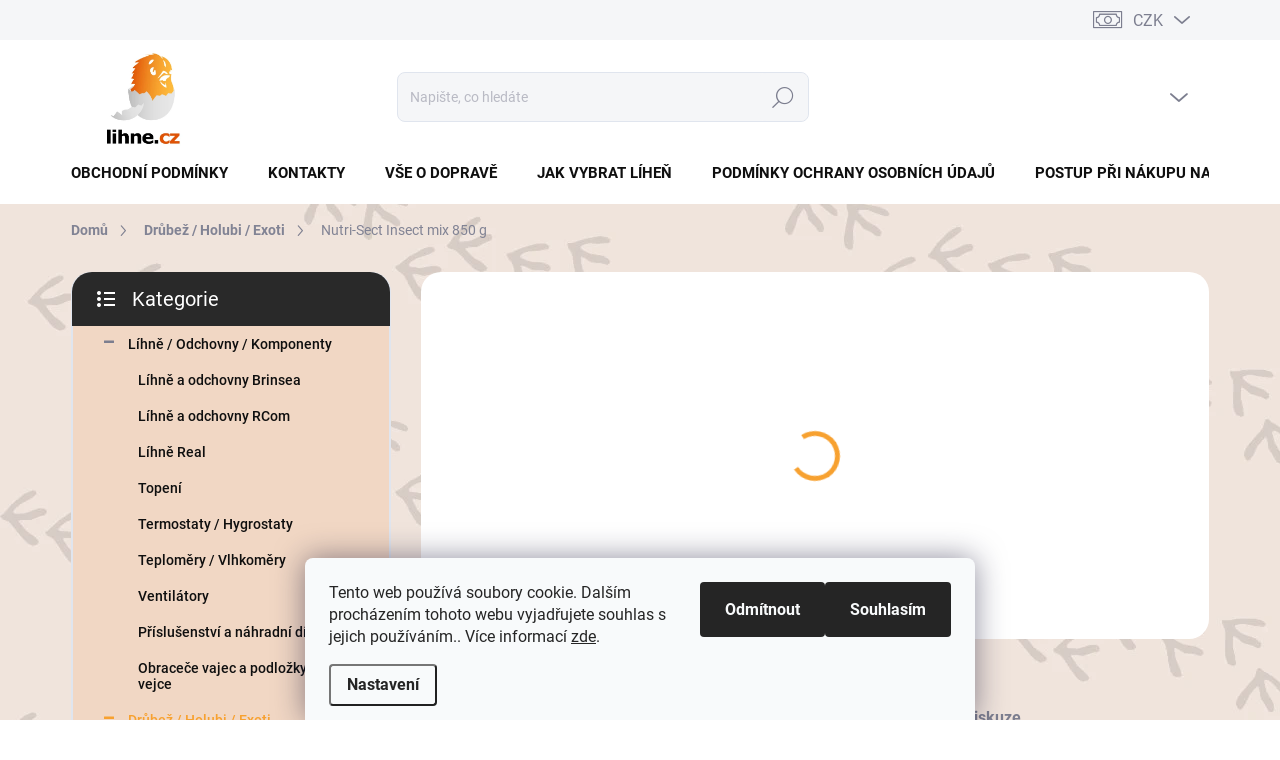

--- FILE ---
content_type: text/html; charset=utf-8
request_url: https://www.lihne.cz/nutri-sect-insect-mix-850-g-3/
body_size: 30241
content:
<!doctype html><html lang="cs" dir="ltr" class="header-background-light external-fonts-loaded"><head><meta charset="utf-8" /><meta name="viewport" content="width=device-width,initial-scale=1" /><title>Nutri-Sect Insect mix 850 g - Lihne.cz</title><link rel="preconnect" href="https://cdn.myshoptet.com" /><link rel="dns-prefetch" href="https://cdn.myshoptet.com" /><link rel="preload" href="https://cdn.myshoptet.com/prj/dist/master/cms/libs/jquery/jquery-1.11.3.min.js" as="script" /><script>
dataLayer = [];
dataLayer.push({'shoptet' : {
    "pageId": 673,
    "pageType": "productDetail",
    "currency": "CZK",
    "currencyInfo": {
        "decimalSeparator": ",",
        "exchangeRate": 1,
        "priceDecimalPlaces": 2,
        "symbol": "K\u010d",
        "symbolLeft": 0,
        "thousandSeparator": " "
    },
    "language": "cs",
    "projectId": 408802,
    "product": {
        "id": 9971,
        "guid": "85023fa8-59b3-11eb-a6bd-ecf4bbd76e50",
        "hasVariants": false,
        "codes": [
            {
                "code": 1835,
                "quantity": "> 5",
                "stocks": [
                    {
                        "id": "ext",
                        "quantity": "> 5"
                    }
                ]
            }
        ],
        "code": "1835",
        "name": "Nutri-Sect Insect mix 850 g",
        "appendix": "",
        "weight": 1,
        "manufacturer": "AgriVite",
        "manufacturerGuid": "1EF5333CA92361CCB10ADA0BA3DED3EE",
        "currentCategory": "Dr\u016fbe\u017e \/ Holubi \/ Exoti",
        "currentCategoryGuid": "07f7a4c1-d7b1-11e0-9a5c-feab5ed617ed",
        "defaultCategory": "Dr\u016fbe\u017e \/ Holubi \/ Exoti",
        "defaultCategoryGuid": "07f7a4c1-d7b1-11e0-9a5c-feab5ed617ed",
        "currency": "CZK",
        "priceWithVat": 150
    },
    "stocks": [
        {
            "id": "ext",
            "title": "Sklad",
            "isDeliveryPoint": 0,
            "visibleOnEshop": 1
        }
    ],
    "cartInfo": {
        "id": null,
        "freeShipping": false,
        "freeShippingFrom": 3000,
        "leftToFreeGift": {
            "formattedPrice": "0 K\u010d",
            "priceLeft": 0
        },
        "freeGift": false,
        "leftToFreeShipping": {
            "priceLeft": 3000,
            "dependOnRegion": 0,
            "formattedPrice": "3 000 K\u010d"
        },
        "discountCoupon": [],
        "getNoBillingShippingPrice": {
            "withoutVat": 0,
            "vat": 0,
            "withVat": 0
        },
        "cartItems": [],
        "taxMode": "ORDINARY"
    },
    "cart": [],
    "customer": {
        "priceRatio": 1,
        "priceListId": 1,
        "groupId": null,
        "registered": false,
        "mainAccount": false
    }
}});
dataLayer.push({'cookie_consent' : {
    "marketing": "denied",
    "analytics": "denied"
}});
document.addEventListener('DOMContentLoaded', function() {
    shoptet.consent.onAccept(function(agreements) {
        if (agreements.length == 0) {
            return;
        }
        dataLayer.push({
            'cookie_consent' : {
                'marketing' : (agreements.includes(shoptet.config.cookiesConsentOptPersonalisation)
                    ? 'granted' : 'denied'),
                'analytics': (agreements.includes(shoptet.config.cookiesConsentOptAnalytics)
                    ? 'granted' : 'denied')
            },
            'event': 'cookie_consent'
        });
    });
});
</script>
<meta property="og:type" content="website"><meta property="og:site_name" content="lihne.cz"><meta property="og:url" content="https://www.lihne.cz/nutri-sect-insect-mix-850-g-3/"><meta property="og:title" content="Nutri-Sect Insect mix 850 g - Lihne.cz"><meta name="author" content="Lihne.cz"><meta name="web_author" content="Shoptet.cz"><meta name="dcterms.rightsHolder" content="www.lihne.cz"><meta name="robots" content="index,follow"><meta property="og:image" content="https://cdn.myshoptet.com/usr/www.lihne.cz/user/shop/big/9971_nutri-sect-insect-mix-850-g.jpg?652fc987"><meta property="og:description" content="Nutri-Sect Insect mix 850 g. Doplňkové krmivo pro ptáky - delikátní směs celých zrn a hmyzu."><meta name="description" content="Nutri-Sect Insect mix 850 g. Doplňkové krmivo pro ptáky - delikátní směs celých zrn a hmyzu."><meta name="google-site-verification" content="513786680"><meta property="product:price:amount" content="150"><meta property="product:price:currency" content="CZK"><style>:root {--color-primary: #f7a130;--color-primary-h: 34;--color-primary-s: 93%;--color-primary-l: 58%;--color-primary-hover: #fcb237;--color-primary-hover-h: 37;--color-primary-hover-s: 97%;--color-primary-hover-l: 60%;--color-secondary: #2eba08;--color-secondary-h: 107;--color-secondary-s: 92%;--color-secondary-l: 38%;--color-secondary-hover: #9de137;--color-secondary-hover-h: 84;--color-secondary-hover-s: 74%;--color-secondary-hover-l: 55%;--color-tertiary: #f1d7c4;--color-tertiary-h: 25;--color-tertiary-s: 62%;--color-tertiary-l: 86%;--color-tertiary-hover: #f1d7c4;--color-tertiary-hover-h: 25;--color-tertiary-hover-s: 62%;--color-tertiary-hover-l: 86%;--color-header-background: #ffffff;--template-font: "sans-serif";--template-headings-font: "sans-serif";--header-background-url: url("[data-uri]");--cookies-notice-background: #F8FAFB;--cookies-notice-color: #252525;--cookies-notice-button-hover: #27263f;--cookies-notice-link-hover: #3b3a5f;--templates-update-management-preview-mode-content: "Náhled aktualizací šablony je aktivní pro váš prohlížeč."}</style>
    <script>var shoptet = shoptet || {};</script>
    <script src="https://cdn.myshoptet.com/prj/dist/master/shop/dist/main-3g-header.js.05f199e7fd2450312de2.js"></script>
<!-- User include --><!-- service 1000(633) html code header -->
<link rel="stylesheet" href="https://cdn.myshoptet.com/usr/apollo.jakubtursky.sk/user/documents/assets/main.css?v=1769">

<noscript>
<style>
.before-carousel:before,
.before-carousel:after,
.products-block:after,
.products-block:before,
.p-detail-inner:before,
.p-detail-inner:after{
	display: none;
}

.products-block .product, .products-block .slider-group-products,
.next-to-carousel-banners .banner-wrapper,
.before-carousel .content-wrapper-in,
.p-detail-inner .p-detail-inner-header, .p-detail-inner #product-detail-form {
  opacity: 1;
}

body.type-category .content-wrapper-in,
body.type-manufacturer-detail .content-wrapper-in,
body.type-product .content-wrapper-in {
	visibility: visible!important;
}
</style>
</noscript>

<style>
@font-face {
  font-family: 'apollo';
  font-display: swap;
  src:  url('https://cdn.myshoptet.com/usr/apollo.jakubtursky.sk/user/documents/assets/iconfonts/icomoon.eot?v=107');
  src:  url('https://cdn.myshoptet.com/usr/apollo.jakubtursky.sk/user/documents/assets/iconfonts/icomoon.eot?v=107') format('embedded-opentype'),
    url('https://cdn.myshoptet.com/usr/apollo.jakubtursky.sk/user/documents/assets/iconfonts/icomoon.ttf?v=107') format('truetype'),
    url('https://cdn.myshoptet.com/usr/apollo.jakubtursky.sk/user/documents/assets/iconfonts/icomoon.woff?v=107') format('woff'),
    url('https://cdn.myshoptet.com/usr/apollo.jakubtursky.sk/user/documents/assets/iconfonts/icomoon.svg?v=107') format('svg');
  font-weight: normal;
  font-style: normal;
  font-display: block;
}
.top-navigation-bar .top-nav-button.top-nav-button-login.primary{
	display: none;
}
.basic-description>h3:first-child{
	display: none;
}
/*.header-info-banner-addon{
	background-color: black;
}*/
</style>

<style>
.not-working {
  background-color: rgba(0,0,0, 0.9);
  color: white;
  width: 100%;
  height: 100%;
  position: fixed;
  top: 0;
  left: 0;
  z-index: 9999999;
  text-align: center;
  padding: 50px;
  line-height: 1.6;
  font-size: 16px;
}
</style>

<!-- api 1075(704) html code header -->
<script src='//code.jivosite.com/widget/EOUH8va7LQ' async></script>
<!-- project html code header -->
<style>
.site-msg-custom, .site-msg{
	flex-wrap: wrap;
}
#footer .contact-box p {
    line-height: 2;
    color: #7c7e8f;
  }
@media (min-width: 768px) {
.products-block .p-in-in {
    min-height: auto;
}
.top-navigation-bar {
   background: #f5f6f8;
}
  .is-header-fixed.is-header-hidden #header .site-name a img {
    max-height: 76px;
  }
  #header .site-name {
    display: flex;
    align-items: center;
  }

  #header .site-name a img {
    max-height: 100px;
    max-width: 300px;
  }
  }

  @media (max-width: 767px) {
  .top-navigation-bar .site-name a img {
    max-height: 45px!important;
	}
  }

/*.banners-top-block .banner-wrapper {
    width: 100%;
    max-width: 100%;
    flex: 0 0 100%;
}*/
  .benefitBanner__picture img{
    mix-blend-mode: multiply;
  }
  .in-index .position--benefitHomepage {
    margin-top: 0;
    margin-bottom: 30px;
  }
  .benefitBanner__picture {
    height: 50px;
  }
  .benefitBanner__picture img {
    max-height: 50px;
    max-width: 55px;
  }

  .welcome .welcome__content p {
    margin-bottom: 0;
  }

  .welcome .welcome__content p + p{
    margin-top: 20px;
  }

  .banners-top-block .banner-wrapper a, .banners-top-block .banner-wrapper img{
    width: 100%;
  }

  @media (min-width: 768px) {
    .navigation-in {
      font-size: 15px;
      line-height: 15px;
    }
    .navigation-in ul li a {
      padding-left: 25px;
      padding-right: 25px;
    }
    .top-navigation-bar .container > div.top-navigation-contacts {
      top: 0;
      height: 49px;
    }
    .welcome h1 {
      font-size: 40px;
      margin-bottom: 30px;
    }
    .welcome p {
      font-size: 16px;
      line-height: 1.8;
      margin-bottom: 30px;
    }
  }
  @media (min-width: 992px) {
    .welcome {
      padding: 40px 40px 40px 40px;
    }
  }
  @media (min-width: 992px) {
    .header-top {
      padding-top: 30px;
      padding-bottom: 20px;
    }

    .popup-widget.login-widget {
      top: 130px;
    }

    .popup-widget.cart-widget {
      top: 130px;
    }

    .admin-logged .popup-widget.login-widget {
      top: 155px;
    }

    .admin-logged .popup-widget.cart-widget {
      top: 155px;
    }
  }
  @media (max-width: 767px){
    .top-navigation-bar {
      background-color: white;
    }
  }

  @media (max-width: 370px){
    .top-navigation-bar .site-name a img {
        max-height: 30px;
    }
  }
  
  @media (min-width: 768px) {
  .products-related-block h2, .products-alternative-block h2,
  h4.homepage-group-title, .h4.homepage-group-title {
    font-size: 36px;
  }
  body .hodnoceni:before {
    text-align: center;
    font-size: 36px;
    margin-bottom: 30px;
  }
  .products-block.products .p .name {
    font-size: 18px;
  }
  .navigation-buttons a[data-target="cart"]:hover {
    color: white;
  }
  .header-top .btn.cart-count:hover .cart-price {
    color: white;
  }
  .navigation-buttons .click-cart a:after {
    display: none;
  }
  .click-cart {
    background: var(--color-secondary);
    border-radius: 8px;
  }
  .click-cart:hover {
    background: var(--color-secondary-hover);
  }
  #header .cart-count {
    border-radius: 7px 7px 0 0;
  }
  .navigation-buttons a[data-target="cart"] {
    color: #fff;
  }
  .header-top .btn.cart-count:before {
    font-size: 26px;
  }
  .header-top .btn.cart-count:before {
    color: white !important;
  }
  .navigation-buttons {
    right: 0;
  }
  .cart-window-visible #header .click-cart {
    border-radius: 7px 7px 0 0;
  }
  .cart-window-visible #header .cart-count {
    background-color: transparent;
    border-radius: 7px 7px 0 0;
  }
  .cart-window-visible .btn.cart-count .cart-price {
    color: white;
  }
  .popup-widget {
    margin-left: -6px;
  }
}

@media (min-width: 992px) {
  .popup-widget.cart-widget {
    margin-left: 106px;
  }
}

@media (min-width: 1200px) {
  .popup-widget.cart-widget {
    margin-left: 209px;
  }
}

@media (min-width: 1440px) {
  .popup-widget.cart-widget {
    margin-left: 329px;
  }
}
</style>
<!-- /User include --><link rel="shortcut icon" href="/favicon.ico" type="image/x-icon" /><link rel="canonical" href="https://www.lihne.cz/nutri-sect-insect-mix-850-g-3/" />    <script>
        var _hwq = _hwq || [];
        _hwq.push(['setKey', '800E554F06EF5206B586C0E5FCED527C']);
        _hwq.push(['setTopPos', '165']);
        _hwq.push(['showWidget', '22']);
        (function() {
            var ho = document.createElement('script');
            ho.src = 'https://cz.im9.cz/direct/i/gjs.php?n=wdgt&sak=800E554F06EF5206B586C0E5FCED527C';
            var s = document.getElementsByTagName('script')[0]; s.parentNode.insertBefore(ho, s);
        })();
    </script>
<style>/* custom background */@media (min-width: 992px) {body {background-color: #ffffff ;background-position: left top;background-repeat: repeat !important;background-attachment: scroll;background-image: url('https://cdn.myshoptet.com/usr/www.lihne.cz/user/frontend_backgrounds/pozadi_-_stopy_2.jpg');}}</style>    <!-- Global site tag (gtag.js) - Google Analytics -->
    <script async src="https://www.googletagmanager.com/gtag/js?id=G-KRZTZPFETG"></script>
    <script>
        
        window.dataLayer = window.dataLayer || [];
        function gtag(){dataLayer.push(arguments);}
        

                    console.debug('default consent data');

            gtag('consent', 'default', {"ad_storage":"denied","analytics_storage":"denied","ad_user_data":"denied","ad_personalization":"denied","wait_for_update":500});
            dataLayer.push({
                'event': 'default_consent'
            });
        
        gtag('js', new Date());

        
                gtag('config', 'G-KRZTZPFETG', {"groups":"GA4","send_page_view":false,"content_group":"productDetail","currency":"CZK","page_language":"cs"});
        
                gtag('config', 'AW-1036355975');
        
        
        
        
        
                    gtag('event', 'page_view', {"send_to":"GA4","page_language":"cs","content_group":"productDetail","currency":"CZK"});
        
                gtag('set', 'currency', 'CZK');

        gtag('event', 'view_item', {
            "send_to": "UA",
            "items": [
                {
                    "id": "1835",
                    "name": "Nutri-Sect Insect mix 850 g",
                    "category": "Dr\u016fbe\u017e \/ Holubi \/ Exoti",
                                        "brand": "AgriVite",
                                                            "price": 133.93
                }
            ]
        });
        
        
        
        
        
                    gtag('event', 'view_item', {"send_to":"GA4","page_language":"cs","content_group":"productDetail","value":133.93000000000001,"currency":"CZK","items":[{"item_id":"1835","item_name":"Nutri-Sect Insect mix 850 g","item_brand":"AgriVite","item_category":"Dr\u016fbe\u017e \/ Holubi \/ Exoti","price":133.93000000000001,"quantity":1,"index":0}]});
        
        
        
        
        
        
        
        document.addEventListener('DOMContentLoaded', function() {
            if (typeof shoptet.tracking !== 'undefined') {
                for (var id in shoptet.tracking.bannersList) {
                    gtag('event', 'view_promotion', {
                        "send_to": "UA",
                        "promotions": [
                            {
                                "id": shoptet.tracking.bannersList[id].id,
                                "name": shoptet.tracking.bannersList[id].name,
                                "position": shoptet.tracking.bannersList[id].position
                            }
                        ]
                    });
                }
            }

            shoptet.consent.onAccept(function(agreements) {
                if (agreements.length !== 0) {
                    console.debug('gtag consent accept');
                    var gtagConsentPayload =  {
                        'ad_storage': agreements.includes(shoptet.config.cookiesConsentOptPersonalisation)
                            ? 'granted' : 'denied',
                        'analytics_storage': agreements.includes(shoptet.config.cookiesConsentOptAnalytics)
                            ? 'granted' : 'denied',
                                                                                                'ad_user_data': agreements.includes(shoptet.config.cookiesConsentOptPersonalisation)
                            ? 'granted' : 'denied',
                        'ad_personalization': agreements.includes(shoptet.config.cookiesConsentOptPersonalisation)
                            ? 'granted' : 'denied',
                        };
                    console.debug('update consent data', gtagConsentPayload);
                    gtag('consent', 'update', gtagConsentPayload);
                    dataLayer.push(
                        { 'event': 'update_consent' }
                    );
                }
            });
        });
    </script>
<script>
    (function(t, r, a, c, k, i, n, g) { t['ROIDataObject'] = k;
    t[k]=t[k]||function(){ (t[k].q=t[k].q||[]).push(arguments) },t[k].c=i;n=r.createElement(a),
    g=r.getElementsByTagName(a)[0];n.async=1;n.src=c;g.parentNode.insertBefore(n,g)
    })(window, document, 'script', '//www.heureka.cz/ocm/sdk.js?source=shoptet&version=2&page=product_detail', 'heureka', 'cz');

    heureka('set_user_consent', 0);
</script>
</head><body class="desktop id-673 in-drubez-holubi-exoti template-11 type-product type-detail multiple-columns-body columns-3 blank-mode blank-mode-css ums_forms_redesign--off ums_a11y_category_page--on ums_discussion_rating_forms--off ums_flags_display_unification--on ums_a11y_login--on mobile-header-version-1">
        <div id="fb-root"></div>
        <script>
            window.fbAsyncInit = function() {
                FB.init({
//                    appId            : 'your-app-id',
                    autoLogAppEvents : true,
                    xfbml            : true,
                    version          : 'v19.0'
                });
            };
        </script>
        <script async defer crossorigin="anonymous" src="https://connect.facebook.net/cs_CZ/sdk.js"></script>    <div class="siteCookies siteCookies--bottom siteCookies--light js-siteCookies" role="dialog" data-testid="cookiesPopup" data-nosnippet>
        <div class="siteCookies__form">
            <div class="siteCookies__content">
                <div class="siteCookies__text">
                    Tento web používá soubory cookie. Dalším procházením tohoto webu vyjadřujete souhlas s jejich používáním.. Více informací <a href="http://www.lihne.cz/podminky-ochrany-osobnich-udaju/" target="\">zde</a>.
                </div>
                <p class="siteCookies__links">
                    <button class="siteCookies__link js-cookies-settings" aria-label="Nastavení cookies" data-testid="cookiesSettings">Nastavení</button>
                </p>
            </div>
            <div class="siteCookies__buttonWrap">
                                    <button class="siteCookies__button js-cookiesConsentSubmit" value="reject" aria-label="Odmítnout cookies" data-testid="buttonCookiesReject">Odmítnout</button>
                                <button class="siteCookies__button js-cookiesConsentSubmit" value="all" aria-label="Přijmout cookies" data-testid="buttonCookiesAccept">Souhlasím</button>
            </div>
        </div>
        <script>
            document.addEventListener("DOMContentLoaded", () => {
                const siteCookies = document.querySelector('.js-siteCookies');
                document.addEventListener("scroll", shoptet.common.throttle(() => {
                    const st = document.documentElement.scrollTop;
                    if (st > 1) {
                        siteCookies.classList.add('siteCookies--scrolled');
                    } else {
                        siteCookies.classList.remove('siteCookies--scrolled');
                    }
                }, 100));
            });
        </script>
    </div>
<a href="#content" class="skip-link sr-only">Přejít na obsah</a><div class="overall-wrapper"><div class="user-action"><div class="container">
    <div class="user-action-in">
                    <div id="login" class="user-action-login popup-widget login-widget" role="dialog" aria-labelledby="loginHeading">
        <div class="popup-widget-inner">
                            <h2 id="loginHeading">Přihlášení k vašemu účtu</h2><div id="customerLogin"><form action="/action/Customer/Login/" method="post" id="formLoginIncluded" class="csrf-enabled formLogin" data-testid="formLogin"><input type="hidden" name="referer" value="" /><div class="form-group"><div class="input-wrapper email js-validated-element-wrapper no-label"><input type="email" name="email" class="form-control" autofocus placeholder="E-mailová adresa (např. jan@novak.cz)" data-testid="inputEmail" autocomplete="email" required /></div></div><div class="form-group"><div class="input-wrapper password js-validated-element-wrapper no-label"><input type="password" name="password" class="form-control" placeholder="Heslo" data-testid="inputPassword" autocomplete="current-password" required /><span class="no-display">Nemůžete vyplnit toto pole</span><input type="text" name="surname" value="" class="no-display" /></div></div><div class="form-group"><div class="login-wrapper"><button type="submit" class="btn btn-secondary btn-text btn-login" data-testid="buttonSubmit">Přihlásit se</button><div class="password-helper"><a href="/registrace/" data-testid="signup" rel="nofollow">Nová registrace</a><a href="/klient/zapomenute-heslo/" rel="nofollow">Zapomenuté heslo</a></div></div></div></form>
</div>                    </div>
    </div>

                            <div id="cart-widget" class="user-action-cart popup-widget cart-widget loader-wrapper" data-testid="popupCartWidget" role="dialog" aria-hidden="true">
    <div class="popup-widget-inner cart-widget-inner place-cart-here">
        <div class="loader-overlay">
            <div class="loader"></div>
        </div>
    </div>

    <div class="cart-widget-button">
        <a href="/kosik/" class="btn btn-conversion" id="continue-order-button" rel="nofollow" data-testid="buttonNextStep">Pokračovat do košíku</a>
    </div>
</div>
            </div>
</div>
</div><div class="top-navigation-bar" data-testid="topNavigationBar">

    <div class="container">

        <div class="top-navigation-contacts">
            <strong>Zákaznická podpora:</strong><a href="tel:800181181" class="project-phone" aria-label="Zavolat na 800181181" data-testid="contactboxPhone"><span>800 181 181</span></a><a href="mailto:info@lihne.cz" class="project-email" data-testid="contactboxEmail"><span>info@lihne.cz</span></a>        </div>

                
        <div class="top-navigation-tools top-navigation-tools--language">
            <div class="responsive-tools">
                <a href="#" class="toggle-window" data-target="search" aria-label="Hledat" data-testid="linkSearchIcon"></a>
                                                            <a href="#" class="toggle-window" data-target="login"></a>
                                                    <a href="#" class="toggle-window" data-target="navigation" aria-label="Menu" data-testid="hamburgerMenu"></a>
            </div>
                <div class="dropdown">
        <span>Ceny v:</span>
        <button id="topNavigationDropdown" type="button" data-toggle="dropdown" aria-haspopup="true" aria-expanded="false">
            CZK
            <span class="caret"></span>
        </button>
        <ul class="dropdown-menu" aria-labelledby="topNavigationDropdown"><li><a href="/action/Currency/changeCurrency/?currencyCode=CZK" rel="nofollow">CZK</a></li><li><a href="/action/Currency/changeCurrency/?currencyCode=EUR" rel="nofollow">EUR</a></li></ul>
    </div>
            <button class="top-nav-button top-nav-button-login toggle-window" type="button" data-target="login" aria-haspopup="dialog" aria-controls="login" aria-expanded="false" data-testid="signin"><span>Přihlášení</span></button>        </div>

    </div>

</div>
<header id="header"><div class="container navigation-wrapper">
    <div class="header-top">
        <div class="site-name-wrapper">
            <div class="site-name"><a href="/" data-testid="linkWebsiteLogo"><img src="https://cdn.myshoptet.com/usr/www.lihne.cz/user/logos/lihne-5.jpg" alt="Lihne.cz" fetchpriority="low" /></a></div>        </div>
        <div class="search" itemscope itemtype="https://schema.org/WebSite">
            <meta itemprop="headline" content="Drůbež / Holubi / Exoti"/><meta itemprop="url" content="https://www.lihne.cz"/><meta itemprop="text" content="Nutri-Sect Insect mix 850 g. Doplňkové krmivo pro ptáky - delikátní směs celých zrn a hmyzu."/>            <form action="/action/ProductSearch/prepareString/" method="post"
    id="formSearchForm" class="search-form compact-form js-search-main"
    itemprop="potentialAction" itemscope itemtype="https://schema.org/SearchAction" data-testid="searchForm">
    <fieldset>
        <meta itemprop="target"
            content="https://www.lihne.cz/vyhledavani/?string={string}"/>
        <input type="hidden" name="language" value="cs"/>
        
            
<input
    type="search"
    name="string"
        class="query-input form-control search-input js-search-input"
    placeholder="Napište, co hledáte"
    autocomplete="off"
    required
    itemprop="query-input"
    aria-label="Vyhledávání"
    data-testid="searchInput"
>
            <button type="submit" class="btn btn-default" data-testid="searchBtn">Hledat</button>
        
    </fieldset>
</form>
        </div>
        <div class="navigation-buttons">
                
    <a href="/kosik/" class="btn btn-icon toggle-window cart-count" data-target="cart" data-hover="true" data-redirect="true" data-testid="headerCart" rel="nofollow" aria-haspopup="dialog" aria-expanded="false" aria-controls="cart-widget">
        
                <span class="sr-only">Nákupní košík</span>
        
            <span class="cart-price visible-lg-inline-block" data-testid="headerCartPrice">
                                    Prázdný košík                            </span>
        
    
            </a>
        </div>
    </div>
    <nav id="navigation" aria-label="Hlavní menu" data-collapsible="true"><div class="navigation-in menu"><ul class="menu-level-1" role="menubar" data-testid="headerMenuItems"><li class="menu-item-39" role="none"><a href="/obchodni-podminky/" data-testid="headerMenuItem" role="menuitem" aria-expanded="false"><b>Obchodní podmínky</b></a></li>
<li class="menu-item-29" role="none"><a href="/kontakty/" data-testid="headerMenuItem" role="menuitem" aria-expanded="false"><b>Kontakty</b></a></li>
<li class="menu-item-27" role="none"><a href="/jak-nakupovat/" target="blank" data-testid="headerMenuItem" role="menuitem" aria-expanded="false"><b>Vše o dopravě</b></a></li>
<li class="menu-item-1265" role="none"><a href="/jak-vybrat-lihen/" target="blank" data-testid="headerMenuItem" role="menuitem" aria-expanded="false"><b>Jak vybrat líheň</b></a></li>
<li class="menu-item-691" role="none"><a href="/podminky-ochrany-osobnich-udaju/" data-testid="headerMenuItem" role="menuitem" aria-expanded="false"><b>Podmínky ochrany osobních údajů </b></a></li>
<li class="menu-item-1256" role="none"><a href="/essox/" data-testid="headerMenuItem" role="menuitem" aria-expanded="false"><b>Postup při nákupu na splátky</b></a></li>
<li class="appended-category menu-item-708 ext" role="none"><a href="/lihne-odchovny-kompnenty/"><b>Líhně / Odchovny / Komponenty</b><span class="submenu-arrow" role="menuitem"></span></a><ul class="menu-level-2 menu-level-2-appended" role="menu"><li class="menu-item-711" role="none"><a href="/lihne-brinsea/" data-testid="headerMenuItem" role="menuitem"><span>Líhně a odchovny Brinsea</span></a></li><li class="menu-item-780" role="none"><a href="/lihne-a-odchovny-rcom/" data-testid="headerMenuItem" role="menuitem"><span>Líhně a odchovny RCom</span></a></li><li class="menu-item-2223" role="none"><a href="/lihne-real/" data-testid="headerMenuItem" role="menuitem"><span>Líhně Real</span></a></li><li class="menu-item-783" role="none"><a href="/topeni/" data-testid="headerMenuItem" role="menuitem"><span>Topení</span></a></li><li class="menu-item-786" role="none"><a href="/termostaty-hygrostaty/" data-testid="headerMenuItem" role="menuitem"><span>Termostaty / Hygrostaty</span></a></li><li class="menu-item-789" role="none"><a href="/teplomery-vlhkomery/" data-testid="headerMenuItem" role="menuitem"><span>Teploměry / Vlhkoměry</span></a></li><li class="menu-item-792" role="none"><a href="/ventilatory/" data-testid="headerMenuItem" role="menuitem"><span>Ventilátory</span></a></li><li class="menu-item-795" role="none"><a href="/prislusenstvi-a-nahradni-dily/" data-testid="headerMenuItem" role="menuitem"><span>Příslušenství a náhradní díly</span></a></li><li class="menu-item-1217" role="none"><a href="/obracece-vajec-a-podlozky-na-vejce/" data-testid="headerMenuItem" role="menuitem"><span>Obraceče vajec a podložky na vejce</span></a></li></ul></li><li class="appended-category menu-item-673 ext" role="none"><a href="/drubez-holubi-exoti/"><b>Drůbež / Holubi / Exoti</b><span class="submenu-arrow" role="menuitem"></span></a><ul class="menu-level-2 menu-level-2-appended" role="menu"><li class="menu-item-1250" role="none"><a href="/automaticke-otvirani-kurniku/" data-testid="headerMenuItem" role="menuitem"><span>Automatické otvírání kurníku</span></a></li><li class="menu-item-714" role="none"><a href="/krmivo-pro-drubez/" data-testid="headerMenuItem" role="menuitem"><span>Krmivo pro drůbež</span></a></li><li class="menu-item-738" role="none"><a href="/krmivo-pro-bazanty/" data-testid="headerMenuItem" role="menuitem"><span>Krmivo pro bažanty</span></a></li><li class="menu-item-741" role="none"><a href="/krmivo-pro-holuby-2/" data-testid="headerMenuItem" role="menuitem"><span>Krmivo pro holuby</span></a></li><li class="menu-item-744" role="none"><a href="/krmivo-pro-pstrosy/" data-testid="headerMenuItem" role="menuitem"><span>Krmivo pro pštrosy</span></a></li><li class="menu-item-747" role="none"><a href="/krmivo-pro-exoty/" data-testid="headerMenuItem" role="menuitem"><span>Krmivo pro exoty</span></a></li><li class="menu-item-750" role="none"><a href="/vitaminy-a-doplnky-stravy-pro-drubez/" data-testid="headerMenuItem" role="menuitem"><span>Vitamíny a doplňky stravy pro drůbež</span></a></li><li class="menu-item-753" role="none"><a href="/vitaminy-a-doplnky-stravy-pro-holuby/" data-testid="headerMenuItem" role="menuitem"><span>Vitamíny a doplňky stravy pro holuby</span></a></li><li class="menu-item-756" role="none"><a href="/vitaminy-a-doplnky-stravy-pro-exoty/" data-testid="headerMenuItem" role="menuitem"><span>Vitamíny a doplňky stravy pro exoty</span></a></li><li class="menu-item-759" role="none"><a href="/krmitka-a-napajecky/" data-testid="headerMenuItem" role="menuitem"><span>Krmítka a napáječky</span></a></li><li class="menu-item-762" role="none"><a href="/snaskova-hnizda-a-podkladky/" data-testid="headerMenuItem" role="menuitem"><span>Snášková hnízda, podkladky a lísky</span></a></li><li class="menu-item-765" role="none"><a href="/ozobavani-a-kanibalismus/" data-testid="headerMenuItem" role="menuitem"><span>Ozobávání a kanibalismus</span></a></li><li class="menu-item-768" role="none"><a href="/porazka-drubeze/" data-testid="headerMenuItem" role="menuitem"><span>Porážka drůbeže</span></a></li><li class="menu-item-771" role="none"><a href="/odchov-mladat/" data-testid="headerMenuItem" role="menuitem"><span>Odchov mláďat</span></a></li><li class="menu-item-774" role="none"><a href="/podestylky/" data-testid="headerMenuItem" role="menuitem"><span>Podestýlky</span></a></li><li class="menu-item-777" role="none"><a href="/prosvetlovacky-a-monitory-tepu/" data-testid="headerMenuItem" role="menuitem"><span>Prosvětlovačky a monitory tepu</span></a></li><li class="menu-item-1202" role="none"><a href="/rozlisovaci-krouzky-a-znamky/" data-testid="headerMenuItem" role="menuitem"><span>Rozlišovací kroužky a známky</span></a></li><li class="menu-item-1271" role="none"><a href="/krmivo-pro-venkovni-ptactvo/" data-testid="headerMenuItem" role="menuitem"><span>Krmivo pro venkovní ptactvo</span></a></li></ul></li><li class="appended-category menu-item-723 ext" role="none"><a href="/kralici-hlodavci/"><b>Králíci / Hlodavci</b><span class="submenu-arrow" role="menuitem"></span></a><ul class="menu-level-2 menu-level-2-appended" role="menu"><li class="menu-item-798" role="none"><a href="/krmivo-pro-kraliky/" data-testid="headerMenuItem" role="menuitem"><span>Krmivo pro králíky</span></a></li><li class="menu-item-1094" role="none"><a href="/krmivo-pro-ostatni-hlodavce/" data-testid="headerMenuItem" role="menuitem"><span>Krmivo pro ostatní hlodavce</span></a></li><li class="menu-item-1097" role="none"><a href="/krmitka--napajecky-a-jesle/" data-testid="headerMenuItem" role="menuitem"><span>Krmítka, napáječky a jesle</span></a></li><li class="menu-item-1100" role="none"><a href="/vitaminy-a-doplnky-stravy/" data-testid="headerMenuItem" role="menuitem"><span>Vitamíny a doplňky stravy</span></a></li><li class="menu-item-1103" role="none"><a href="/rosty-a-podestylky/" data-testid="headerMenuItem" role="menuitem"><span>Rošty a podestýlky</span></a></li><li class="menu-item-1205" role="none"><a href="/pamlsky-a-tycinky/" data-testid="headerMenuItem" role="menuitem"><span>Pamlsky a tyčinky</span></a></li></ul></li><li class="appended-category menu-item-726 ext" role="none"><a href="/kone-ovce-kozy-skot-prasata/"><b>Koně / Ovce / Kozy / Skot / Prasata</b><span class="submenu-arrow" role="menuitem"></span></a><ul class="menu-level-2 menu-level-2-appended" role="menu"><li class="menu-item-1106" role="none"><a href="/krmivo-pro-kone/" data-testid="headerMenuItem" role="menuitem"><span>Krmivo pro koně</span></a></li><li class="menu-item-1109" role="none"><a href="/krmivo-pro-ovce-a-kozy/" data-testid="headerMenuItem" role="menuitem"><span>Krmivo pro ovce a kozy</span></a></li><li class="menu-item-1112" role="none"><a href="/krmivo-pro-prasata/" data-testid="headerMenuItem" role="menuitem"><span>Krmivo pro prasata</span></a></li><li class="menu-item-1115" role="none"><a href="/krmivo-pro-skot/" data-testid="headerMenuItem" role="menuitem"><span>Krmivo pro skot</span></a></li><li class="menu-item-1118" role="none"><a href="/krmne-suroviny/" data-testid="headerMenuItem" role="menuitem"><span>Krmné suroviny</span></a></li><li class="menu-item-1121" role="none"><a href="/vitaminy--lizy-a-doplnky-stravy/" data-testid="headerMenuItem" role="menuitem"><span>Vitamíny, lizy a doplňky stravy</span></a></li><li class="menu-item-1124" role="none"><a href="/odchov-mladat-2/" data-testid="headerMenuItem" role="menuitem"><span>Odchov mláďat</span></a></li></ul></li><li class="appended-category menu-item-729 ext" role="none"><a href="/psi-kocky/"><b>Psi / Kočky</b><span class="submenu-arrow" role="menuitem"></span></a><ul class="menu-level-2 menu-level-2-appended" role="menu"><li class="menu-item-1127" role="none"><a href="/krmivo-pro-psy/" data-testid="headerMenuItem" role="menuitem"><span>Krmivo pro psy</span></a></li><li class="menu-item-1130" role="none"><a href="/krmivo-pro-kocky/" data-testid="headerMenuItem" role="menuitem"><span>Krmivo pro kočky</span></a></li><li class="menu-item-1148" role="none"><a href="/vitaminy-a-doplnky-stravy-2/" data-testid="headerMenuItem" role="menuitem"><span>Vitamíny a doplňky stravy pro psy</span></a></li><li class="menu-item-1151" role="none"><a href="/vitaminy-a-doplnky-stravy-pro-kocky/" data-testid="headerMenuItem" role="menuitem"><span>Vitamíny a doplňky stravy pro kočky</span></a></li><li class="menu-item-1154" role="none"><a href="/misky-a-krmitka/" data-testid="headerMenuItem" role="menuitem"><span>Misky a krmítka</span></a></li><li class="menu-item-1157" role="none"><a href="/pece-o-srst-a-drapky/" data-testid="headerMenuItem" role="menuitem"><span>Péče o srst a drápky</span></a></li><li class="menu-item-1160" role="none"><a href="/obojky-a-voditka/" data-testid="headerMenuItem" role="menuitem"><span>Obojky a vodítka</span></a></li><li class="menu-item-1163" role="none"><a href="/wc--toalety-a-podestylky/" data-testid="headerMenuItem" role="menuitem"><span>WC, toalety a podestýlky</span></a></li><li class="menu-item-1166" role="none"><a href="/hracky/" data-testid="headerMenuItem" role="menuitem"><span>Hračky</span></a></li></ul></li><li class="appended-category menu-item-732 ext" role="none"><a href="/hubeni-skudcu-a-desinfekce/"><b>Hubení škůdců a desinfekce</b><span class="submenu-arrow" role="menuitem"></span></a><ul class="menu-level-2 menu-level-2-appended" role="menu"><li class="menu-item-1169" role="none"><a href="/hubeni-hlodavcu/" data-testid="headerMenuItem" role="menuitem"><span>Hubení hlodavců</span></a></li><li class="menu-item-1172" role="none"><a href="/hubeni-hmyzu/" data-testid="headerMenuItem" role="menuitem"><span>Hubení hmyzu</span></a></li><li class="menu-item-1175" role="none"><a href="/desinfekce/" data-testid="headerMenuItem" role="menuitem"><span>Desinfekce</span></a></li><li class="menu-item-1211" role="none"><a href="/pasti-a-sklopce/" data-testid="headerMenuItem" role="menuitem"><span>Pasti a sklopce</span></a></li></ul></li><li class="appended-category menu-item-735 ext" role="none"><a href="/dum-a-zahrada/"><b>Dům a zahrada</b><span class="submenu-arrow" role="menuitem"></span></a><ul class="menu-level-2 menu-level-2-appended" role="menu"><li class="menu-item-1178" role="none"><a href="/naradi/" data-testid="headerMenuItem" role="menuitem"><span>Nářadí</span></a></li><li class="menu-item-1181" role="none"><a href="/substraty/" data-testid="headerMenuItem" role="menuitem"><span>Substráty</span></a></li><li class="menu-item-1184" role="none"><a href="/hnojiva/" data-testid="headerMenuItem" role="menuitem"><span>Hnojiva</span></a></li><li class="menu-item-1187" role="none"><a href="/pesticidy/" data-testid="headerMenuItem" role="menuitem"><span>Pesticidy</span></a></li><li class="menu-item-1190" role="none"><a href="/folie--plachty-a-textilie/" data-testid="headerMenuItem" role="menuitem"><span>Fólie, plachty a textílie</span></a></li><li class="menu-item-1193" role="none"><a href="/sadba/" data-testid="headerMenuItem" role="menuitem"><span>Sadba</span></a></li><li class="menu-item-1196" role="none"><a href="/bazeny/" data-testid="headerMenuItem" role="menuitem"><span>Bazény</span></a></li><li class="menu-item-1199" role="none"><a href="/grilovani/" data-testid="headerMenuItem" role="menuitem"><span>Grilování</span></a></li></ul></li><li class="appended-category menu-item-1241 ext" role="none"><a href="/rybolov/"><b>Rybolov</b><span class="submenu-arrow" role="menuitem"></span></a><ul class="menu-level-2 menu-level-2-appended" role="menu"><li class="menu-item-1244" role="none"><a href="/vnadici-smesi/" data-testid="headerMenuItem" role="menuitem"><span>Vnadící směsi</span></a></li><li class="menu-item-2225" role="none"><a href="/krmivo-pro-jezirkove-ryby/" data-testid="headerMenuItem" role="menuitem"><span>Krmivo pro jezírkové ryby</span></a></li></ul></li></ul>
    <ul class="navigationActions" role="menu">
                    <li class="ext" role="none">
                <a href="#">
                                            <span>
                            <span>Měna</span>
                            <span>(CZK)</span>
                        </span>
                                        <span class="submenu-arrow"></span>
                </a>
                <ul class="navigationActions__submenu menu-level-2" role="menu">
                    <li role="none">
                                                    <ul role="menu">
                                                                    <li class="navigationActions__submenu__item navigationActions__submenu__item--active" role="none">
                                        <a href="/action/Currency/changeCurrency/?currencyCode=CZK" rel="nofollow" role="menuitem">CZK</a>
                                    </li>
                                                                    <li class="navigationActions__submenu__item" role="none">
                                        <a href="/action/Currency/changeCurrency/?currencyCode=EUR" rel="nofollow" role="menuitem">EUR</a>
                                    </li>
                                                            </ul>
                                                                    </li>
                </ul>
            </li>
                            <li role="none">
                                    <a href="/login/?backTo=%2Fnutri-sect-insect-mix-850-g-3%2F" rel="nofollow" data-testid="signin" role="menuitem"><span>Přihlášení</span></a>
                            </li>
                        </ul>
</div><span class="navigation-close"></span></nav><div class="menu-helper" data-testid="hamburgerMenu"><span>Více</span></div>
</div></header><!-- / header -->


                    <div class="container breadcrumbs-wrapper">
            <div class="breadcrumbs" itemscope itemtype="https://schema.org/BreadcrumbList">
                                                                            <span id="navigation-first" data-basetitle="Lihne.cz" itemprop="itemListElement" itemscope itemtype="https://schema.org/ListItem">
                <a href="/" itemprop="item" ><span itemprop="name">Domů</span></a>
                <span class="navigation-bullet">/</span>
                <meta itemprop="position" content="1" />
            </span>
                                <span id="navigation-1" itemprop="itemListElement" itemscope itemtype="https://schema.org/ListItem">
                <a href="/drubez-holubi-exoti/" itemprop="item" data-testid="breadcrumbsSecondLevel"><span itemprop="name">Drůbež / Holubi / Exoti</span></a>
                <span class="navigation-bullet">/</span>
                <meta itemprop="position" content="2" />
            </span>
                                            <span id="navigation-2" itemprop="itemListElement" itemscope itemtype="https://schema.org/ListItem" data-testid="breadcrumbsLastLevel">
                <meta itemprop="item" content="https://www.lihne.cz/nutri-sect-insect-mix-850-g-3/" />
                <meta itemprop="position" content="3" />
                <span itemprop="name" data-title="Nutri-Sect Insect mix 850 g">Nutri-Sect Insect mix 850 g <span class="appendix"></span></span>
            </span>
            </div>
        </div>
    
<div id="content-wrapper" class="container content-wrapper">
    
    <div class="content-wrapper-in">
                                                <aside class="sidebar sidebar-left"  data-testid="sidebarMenu">
                                                                                                <div class="sidebar-inner">
                                                                                                        <div class="box box-bg-variant box-categories">    <div class="skip-link__wrapper">
        <span id="categories-start" class="skip-link__target js-skip-link__target sr-only" tabindex="-1">&nbsp;</span>
        <a href="#categories-end" class="skip-link skip-link--start sr-only js-skip-link--start">Přeskočit kategorie</a>
    </div>

<h4>Kategorie</h4>


<div id="categories"><div class="categories cat-01 expandable expanded" id="cat-708"><div class="topic"><a href="/lihne-odchovny-kompnenty/">Líhně / Odchovny / Komponenty<span class="cat-trigger">&nbsp;</span></a></div>

                    <ul class=" expanded">
                                        <li >
                <a href="/lihne-brinsea/">
                    Líhně a odchovny Brinsea
                                    </a>
                                                                </li>
                                <li >
                <a href="/lihne-a-odchovny-rcom/">
                    Líhně a odchovny RCom
                                    </a>
                                                                </li>
                                <li >
                <a href="/lihne-real/">
                    Líhně Real
                                    </a>
                                                                </li>
                                <li >
                <a href="/topeni/">
                    Topení
                                    </a>
                                                                </li>
                                <li >
                <a href="/termostaty-hygrostaty/">
                    Termostaty / Hygrostaty
                                    </a>
                                                                </li>
                                <li >
                <a href="/teplomery-vlhkomery/">
                    Teploměry / Vlhkoměry
                                    </a>
                                                                </li>
                                <li >
                <a href="/ventilatory/">
                    Ventilátory
                                    </a>
                                                                </li>
                                <li >
                <a href="/prislusenstvi-a-nahradni-dily/">
                    Příslušenství a náhradní díly
                                    </a>
                                                                </li>
                                <li >
                <a href="/obracece-vajec-a-podlozky-na-vejce/">
                    Obraceče vajec a podložky na vejce
                                    </a>
                                                                </li>
                </ul>
    </div><div class="categories cat-02 expandable active expanded" id="cat-673"><div class="topic active"><a href="/drubez-holubi-exoti/">Drůbež / Holubi / Exoti<span class="cat-trigger">&nbsp;</span></a></div>

                    <ul class=" active expanded">
                                        <li >
                <a href="/automaticke-otvirani-kurniku/">
                    Automatické otvírání kurníku
                                    </a>
                                                                </li>
                                <li >
                <a href="/krmivo-pro-drubez/">
                    Krmivo pro drůbež
                                    </a>
                                                                </li>
                                <li >
                <a href="/krmivo-pro-bazanty/">
                    Krmivo pro bažanty
                                    </a>
                                                                </li>
                                <li >
                <a href="/krmivo-pro-holuby-2/">
                    Krmivo pro holuby
                                    </a>
                                                                </li>
                                <li >
                <a href="/krmivo-pro-pstrosy/">
                    Krmivo pro pštrosy
                                    </a>
                                                                </li>
                                <li >
                <a href="/krmivo-pro-exoty/">
                    Krmivo pro exoty
                                    </a>
                                                                </li>
                                <li >
                <a href="/vitaminy-a-doplnky-stravy-pro-drubez/">
                    Vitamíny a doplňky stravy pro drůbež
                                    </a>
                                                                </li>
                                <li >
                <a href="/vitaminy-a-doplnky-stravy-pro-holuby/">
                    Vitamíny a doplňky stravy pro holuby
                                    </a>
                                                                </li>
                                <li >
                <a href="/vitaminy-a-doplnky-stravy-pro-exoty/">
                    Vitamíny a doplňky stravy pro exoty
                                    </a>
                                                                </li>
                                <li >
                <a href="/krmitka-a-napajecky/">
                    Krmítka a napáječky
                                    </a>
                                                                </li>
                                <li >
                <a href="/snaskova-hnizda-a-podkladky/">
                    Snášková hnízda, podkladky a lísky
                                    </a>
                                                                </li>
                                <li >
                <a href="/ozobavani-a-kanibalismus/">
                    Ozobávání a kanibalismus
                                    </a>
                                                                </li>
                                <li >
                <a href="/porazka-drubeze/">
                    Porážka drůbeže
                                    </a>
                                                                </li>
                                <li >
                <a href="/odchov-mladat/">
                    Odchov mláďat
                                    </a>
                                                                </li>
                                <li >
                <a href="/podestylky/">
                    Podestýlky
                                    </a>
                                                                </li>
                                <li >
                <a href="/prosvetlovacky-a-monitory-tepu/">
                    Prosvětlovačky a monitory tepu
                                    </a>
                                                                </li>
                                <li >
                <a href="/rozlisovaci-krouzky-a-znamky/">
                    Rozlišovací kroužky a známky
                                    </a>
                                                                </li>
                                <li >
                <a href="/krmivo-pro-venkovni-ptactvo/">
                    Krmivo pro venkovní ptactvo
                                    </a>
                                                                </li>
                </ul>
    </div><div class="categories cat-01 expandable expanded" id="cat-723"><div class="topic"><a href="/kralici-hlodavci/">Králíci / Hlodavci<span class="cat-trigger">&nbsp;</span></a></div>

                    <ul class=" expanded">
                                        <li >
                <a href="/krmivo-pro-kraliky/">
                    Krmivo pro králíky
                                    </a>
                                                                </li>
                                <li >
                <a href="/krmivo-pro-ostatni-hlodavce/">
                    Krmivo pro ostatní hlodavce
                                    </a>
                                                                </li>
                                <li >
                <a href="/krmitka--napajecky-a-jesle/">
                    Krmítka, napáječky a jesle
                                    </a>
                                                                </li>
                                <li >
                <a href="/vitaminy-a-doplnky-stravy/">
                    Vitamíny a doplňky stravy
                                    </a>
                                                                </li>
                                <li >
                <a href="/rosty-a-podestylky/">
                    Rošty a podestýlky
                                    </a>
                                                                </li>
                                <li >
                <a href="/pamlsky-a-tycinky/">
                    Pamlsky a tyčinky
                                    </a>
                                                                </li>
                </ul>
    </div><div class="categories cat-02 expandable expanded" id="cat-726"><div class="topic"><a href="/kone-ovce-kozy-skot-prasata/">Koně / Ovce / Kozy / Skot / Prasata<span class="cat-trigger">&nbsp;</span></a></div>

                    <ul class=" expanded">
                                        <li >
                <a href="/krmivo-pro-kone/">
                    Krmivo pro koně
                                    </a>
                                                                </li>
                                <li >
                <a href="/krmivo-pro-ovce-a-kozy/">
                    Krmivo pro ovce a kozy
                                    </a>
                                                                </li>
                                <li >
                <a href="/krmivo-pro-prasata/">
                    Krmivo pro prasata
                                    </a>
                                                                </li>
                                <li >
                <a href="/krmivo-pro-skot/">
                    Krmivo pro skot
                                    </a>
                                                                </li>
                                <li >
                <a href="/krmne-suroviny/">
                    Krmné suroviny
                                    </a>
                                                                </li>
                                <li >
                <a href="/vitaminy--lizy-a-doplnky-stravy/">
                    Vitamíny, lizy a doplňky stravy
                                    </a>
                                                                </li>
                                <li >
                <a href="/odchov-mladat-2/">
                    Odchov mláďat
                                    </a>
                                                                </li>
                </ul>
    </div><div class="categories cat-01 expandable expanded" id="cat-729"><div class="topic"><a href="/psi-kocky/">Psi / Kočky<span class="cat-trigger">&nbsp;</span></a></div>

                    <ul class=" expanded">
                                        <li class="
                                 expandable                 expanded                ">
                <a href="/krmivo-pro-psy/">
                    Krmivo pro psy
                    <span class="cat-trigger">&nbsp;</span>                </a>
                                                            

                    <ul class=" expanded">
                                        <li >
                <a href="/granule/">
                    Granule
                                    </a>
                                                                </li>
                                <li >
                <a href="/konzervy-a-kapsicky/">
                    Konzervy a kapsičky
                                    </a>
                                                                </li>
                                <li >
                <a href="/pamlsky/">
                    Pamlsky
                                    </a>
                                                                </li>
                </ul>
    
                                                </li>
                                <li class="
                                 expandable                 expanded                ">
                <a href="/krmivo-pro-kocky/">
                    Krmivo pro kočky
                    <span class="cat-trigger">&nbsp;</span>                </a>
                                                            

                    <ul class=" expanded">
                                        <li >
                <a href="/granule-2/">
                    Granule
                                    </a>
                                                                </li>
                                <li >
                <a href="/konzervy-a-kapsicky-2/">
                    Konzervy a kapsičky
                                    </a>
                                                                </li>
                </ul>
    
                                                </li>
                                <li >
                <a href="/vitaminy-a-doplnky-stravy-2/">
                    Vitamíny a doplňky stravy pro psy
                                    </a>
                                                                </li>
                                <li >
                <a href="/vitaminy-a-doplnky-stravy-pro-kocky/">
                    Vitamíny a doplňky stravy pro kočky
                                    </a>
                                                                </li>
                                <li >
                <a href="/misky-a-krmitka/">
                    Misky a krmítka
                                    </a>
                                                                </li>
                                <li >
                <a href="/pece-o-srst-a-drapky/">
                    Péče o srst a drápky
                                    </a>
                                                                </li>
                                <li >
                <a href="/obojky-a-voditka/">
                    Obojky a vodítka
                                    </a>
                                                                </li>
                                <li >
                <a href="/wc--toalety-a-podestylky/">
                    WC, toalety a podestýlky
                                    </a>
                                                                </li>
                                <li >
                <a href="/hracky/">
                    Hračky
                                    </a>
                                                                </li>
                </ul>
    </div><div class="categories cat-02 expandable expanded" id="cat-732"><div class="topic"><a href="/hubeni-skudcu-a-desinfekce/">Hubení škůdců a desinfekce<span class="cat-trigger">&nbsp;</span></a></div>

                    <ul class=" expanded">
                                        <li >
                <a href="/hubeni-hlodavcu/">
                    Hubení hlodavců
                                    </a>
                                                                </li>
                                <li >
                <a href="/hubeni-hmyzu/">
                    Hubení hmyzu
                                    </a>
                                                                </li>
                                <li >
                <a href="/desinfekce/">
                    Desinfekce
                                    </a>
                                                                </li>
                                <li >
                <a href="/pasti-a-sklopce/">
                    Pasti a sklopce
                                    </a>
                                                                </li>
                </ul>
    </div><div class="categories cat-01 expandable expanded" id="cat-735"><div class="topic"><a href="/dum-a-zahrada/">Dům a zahrada<span class="cat-trigger">&nbsp;</span></a></div>

                    <ul class=" expanded">
                                        <li >
                <a href="/naradi/">
                    Nářadí
                                    </a>
                                                                </li>
                                <li >
                <a href="/substraty/">
                    Substráty
                                    </a>
                                                                </li>
                                <li >
                <a href="/hnojiva/">
                    Hnojiva
                                    </a>
                                                                </li>
                                <li >
                <a href="/pesticidy/">
                    Pesticidy
                                    </a>
                                                                </li>
                                <li >
                <a href="/folie--plachty-a-textilie/">
                    Fólie, plachty a textílie
                                    </a>
                                                                </li>
                                <li >
                <a href="/sadba/">
                    Sadba
                                    </a>
                                                                </li>
                                <li >
                <a href="/bazeny/">
                    Bazény
                                    </a>
                                                                </li>
                                <li >
                <a href="/grilovani/">
                    Grilování
                                    </a>
                                                                </li>
                </ul>
    </div><div class="categories cat-02 expandable expanded" id="cat-1241"><div class="topic"><a href="/rybolov/">Rybolov<span class="cat-trigger">&nbsp;</span></a></div>

                    <ul class=" expanded">
                                        <li >
                <a href="/vnadici-smesi/">
                    Vnadící směsi
                                    </a>
                                                                </li>
                                <li >
                <a href="/krmivo-pro-jezirkove-ryby/">
                    Krmivo pro jezírkové ryby
                                    </a>
                                                                </li>
                </ul>
    </div>        </div>

    <div class="skip-link__wrapper">
        <a href="#categories-start" class="skip-link skip-link--end sr-only js-skip-link--end" tabindex="-1" hidden>Přeskočit kategorie</a>
        <span id="categories-end" class="skip-link__target js-skip-link__target sr-only" tabindex="-1">&nbsp;</span>
    </div>
</div>
                                                                                                            <div class="box box-bg-default box-sm box-search"><div class="search search-widget" data-testid="searchWidget">
    <h4><span>Vyhledávání</span></h4>
            <form class="search-form compact-form" action="/action/ProductSearch/prepareString/" method="post" id="formSearchFormWidget" data-testid="searchFormWidget">
            <fieldset>
                <input type="hidden" name="language" value="cs" />
                                <input type="search" name="string" id="s-word" class="form-control js-search-input"
                    placeholder="Název produktu..."
                    autocomplete="off"
                    data-testid="searchInput"
                />
                                <button type="submit" class="btn btn-default" data-testid="searchBtn">Hledat</button>
            </fieldset>
        </form>
    </div>
</div>
                                                                        <div class="banner"><div class="banner-wrapper banner2"><img data-src="https://cdn.myshoptet.com/usr/www.lihne.cz/user/banners/3v-vnc-o.png?6023a35a" src="data:image/svg+xml,%3Csvg%20width%3D%223902%22%20height%3D%221287%22%20xmlns%3D%22http%3A%2F%2Fwww.w3.org%2F2000%2Fsvg%22%3E%3C%2Fsvg%3E" fetchpriority="low" alt="Brinsea Distributor" width="3902" height="1287" /></div></div>
                                            <div class="banner"><div class="banner-wrapper banner7"><img data-src="https://cdn.myshoptet.com/usr/www.lihne.cz/user/banners/essox_banner_shoptet_08_2020_453x276px_v1.jpg?6170fc6a" src="data:image/svg+xml,%3Csvg%20width%3D%22453%22%20height%3D%22276%22%20xmlns%3D%22http%3A%2F%2Fwww.w3.org%2F2000%2Fsvg%22%3E%3C%2Fsvg%3E" fetchpriority="low" alt="Essox banner" width="453" height="276" /></div></div>
                                        </div>
                                                            </aside>
                            <main id="content" class="content narrow">
                            
<div class="p-detail" itemscope itemtype="https://schema.org/Product">

    
    <meta itemprop="name" content="Nutri-Sect Insect mix 850 g" />
    <meta itemprop="category" content="Úvodní stránka &gt; Drůbež / Holubi / Exoti &gt; Nutri-Sect Insect mix 850 g" />
    <meta itemprop="url" content="https://www.lihne.cz/nutri-sect-insect-mix-850-g-3/" />
    <meta itemprop="image" content="https://cdn.myshoptet.com/usr/www.lihne.cz/user/shop/big/9971_nutri-sect-insect-mix-850-g.jpg?652fc987" />
            <meta itemprop="description" content="Doplňkové krmivo pro ptáky - delikátní směs celých zrn a hmyzu." />
                <span class="js-hidden" itemprop="manufacturer" itemscope itemtype="https://schema.org/Organization">
            <meta itemprop="name" content="AgriVite" />
        </span>
        <span class="js-hidden" itemprop="brand" itemscope itemtype="https://schema.org/Brand">
            <meta itemprop="name" content="AgriVite" />
        </span>
                                        
        <div class="p-detail-inner">

        <div class="p-detail-inner-header">
            <h1>
                  Nutri-Sect Insect mix 850 g            </h1>

                    </div>

        <form action="/action/Cart/addCartItem/" method="post" id="product-detail-form" class="pr-action csrf-enabled" data-testid="formProduct">

            <meta itemprop="productID" content="9971" /><meta itemprop="identifier" content="85023fa8-59b3-11eb-a6bd-ecf4bbd76e50" /><meta itemprop="sku" content="1835" /><span itemprop="offers" itemscope itemtype="https://schema.org/Offer"><link itemprop="availability" href="https://schema.org/InStock" /><meta itemprop="url" content="https://www.lihne.cz/nutri-sect-insect-mix-850-g-3/" /><meta itemprop="price" content="150.00" /><meta itemprop="priceCurrency" content="CZK" /><link itemprop="itemCondition" href="https://schema.org/NewCondition" /><meta itemprop="warranty" content="2 roky" /></span><input type="hidden" name="productId" value="9971" /><input type="hidden" name="priceId" value="9977" /><input type="hidden" name="language" value="cs" />

            <div class="row product-top">

                <div class="col-xs-12">

                    <div class="p-detail-info">
                        
                                    <div class="stars-wrapper">
            
<span class="stars star-list">
                                                <span class="star star-off show-tooltip is-active productRatingAction" data-productid="9971" data-score="1" title="    Hodnocení:
            Neohodnoceno    "></span>
                    
                                                <span class="star star-off show-tooltip is-active productRatingAction" data-productid="9971" data-score="2" title="    Hodnocení:
            Neohodnoceno    "></span>
                    
                                                <span class="star star-off show-tooltip is-active productRatingAction" data-productid="9971" data-score="3" title="    Hodnocení:
            Neohodnoceno    "></span>
                    
                                                <span class="star star-off show-tooltip is-active productRatingAction" data-productid="9971" data-score="4" title="    Hodnocení:
            Neohodnoceno    "></span>
                    
                                                <span class="star star-off show-tooltip is-active productRatingAction" data-productid="9971" data-score="5" title="    Hodnocení:
            Neohodnoceno    "></span>
                    
    </span>
            <span class="stars-label">
                                Neohodnoceno                    </span>
        </div>
    
                                                    <div><a href="/znacka/agrivite/" data-testid="productCardBrandName">Značka: <span>AgriVite</span></a></div>
                        
                    </div>

                </div>

                <div class="col-xs-12 col-lg-6 p-image-wrapper">

                    
                    <div class="p-image" style="" data-testid="mainImage">

                        

    


                        

<a href="https://cdn.myshoptet.com/usr/www.lihne.cz/user/shop/big/9971_nutri-sect-insect-mix-850-g.jpg?652fc987" class="p-main-image cloud-zoom cbox" data-href="https://cdn.myshoptet.com/usr/www.lihne.cz/user/shop/orig/9971_nutri-sect-insect-mix-850-g.jpg?652fc987"><img src="https://cdn.myshoptet.com/usr/www.lihne.cz/user/shop/big/9971_nutri-sect-insect-mix-850-g.jpg?652fc987" alt="Nutri-Sect Insect mix 850 g" width="1024" height="768"  fetchpriority="high" />
</a>                    </div>

                    
                </div>

                <div class="col-xs-12 col-lg-6 p-info-wrapper">

                    
                    
                        <div class="p-final-price-wrapper">

                                                                                    <strong class="price-final" data-testid="productCardPrice">
            <span class="price-final-holder">
                150 Kč
    

        </span>
    </strong>
                                                            <span class="price-measure">
                    
                        </span>
                            

                        </div>

                    
                    
                                                                                    <div class="availability-value" title="Dostupnost">
                                    

    
    <span class="availability-label" style="color: #009901" data-testid="labelAvailability">
                    Skladem            </span>
        <span class="availability-amount" data-testid="numberAvailabilityAmount">(&gt;5&nbsp;ks)</span>

                                </div>
                                                    
                        <table class="detail-parameters">
                            <tbody>
                            
                            
                            
                                                                                    </tbody>
                        </table>

                                                                            
                            <div class="add-to-cart" data-testid="divAddToCart">
                
<span class="quantity">
    <span
        class="increase-tooltip js-increase-tooltip"
        data-trigger="manual"
        data-container="body"
        data-original-title="Není možné zakoupit více než 9999 ks."
        aria-hidden="true"
        role="tooltip"
        data-testid="tooltip">
    </span>

    <span
        class="decrease-tooltip js-decrease-tooltip"
        data-trigger="manual"
        data-container="body"
        data-original-title="Minimální množství, které lze zakoupit, je 1 ks."
        aria-hidden="true"
        role="tooltip"
        data-testid="tooltip">
    </span>
    <label>
        <input
            type="number"
            name="amount"
            value="1"
            class="amount"
            autocomplete="off"
            data-decimals="0"
                        step="1"
            min="1"
            max="9999"
            aria-label="Množství"
            data-testid="cartAmount"/>
    </label>

    <button
        class="increase"
        type="button"
        aria-label="Zvýšit množství o 1"
        data-testid="increase">
            <span class="increase__sign">&plus;</span>
    </button>

    <button
        class="decrease"
        type="button"
        aria-label="Snížit množství o 1"
        data-testid="decrease">
            <span class="decrease__sign">&minus;</span>
    </button>
</span>
                    
    <button type="submit" class="btn btn-lg btn-conversion add-to-cart-button" data-testid="buttonAddToCart" aria-label="Přidat do košíku Nutri-Sect Insect mix 850 g">Přidat do košíku</button>

            </div>
                    
                    
                    

                                            <div class="p-short-description" data-testid="productCardShortDescr">
                            <p>Doplňkové krmivo pro ptáky - delikátní směs celých zrn a hmyzu.</p>
                        </div>
                    
                                            <p data-testid="productCardDescr">
                            <a href="#description" class="chevron-after chevron-down-after" data-toggle="tab" data-external="1" data-force-scroll="true">Detailní informace</a>
                        </p>
                    
                    <div class="social-buttons-wrapper">
                        <div class="link-icons" data-testid="productDetailActionIcons">
    <a href="#" class="link-icon print" title="Tisknout produkt"><span>Tisk</span></a>
    <a href="/nutri-sect-insect-mix-850-g-3:dotaz/" class="link-icon chat" title="Mluvit s prodejcem" rel="nofollow"><span>Zeptat se</span></a>
                <a href="#" class="link-icon share js-share-buttons-trigger" title="Sdílet produkt"><span>Sdílet</span></a>
    </div>
                            <div class="social-buttons no-display">
                    <div class="twitter">
                <script>
        window.twttr = (function(d, s, id) {
            var js, fjs = d.getElementsByTagName(s)[0],
                t = window.twttr || {};
            if (d.getElementById(id)) return t;
            js = d.createElement(s);
            js.id = id;
            js.src = "https://platform.twitter.com/widgets.js";
            fjs.parentNode.insertBefore(js, fjs);
            t._e = [];
            t.ready = function(f) {
                t._e.push(f);
            };
            return t;
        }(document, "script", "twitter-wjs"));
        </script>

<a
    href="https://twitter.com/share"
    class="twitter-share-button"
        data-lang="cs"
    data-url="https://www.lihne.cz/nutri-sect-insect-mix-850-g-3/"
>Tweet</a>

            </div>
                    <div class="facebook">
                <div
            data-layout="button_count"
        class="fb-like"
        data-action="like"
        data-show-faces="false"
        data-share="false"
                        data-width="285"
        data-height="26"
    >
</div>

            </div>
                                <div class="close-wrapper">
        <a href="#" class="close-after js-share-buttons-trigger" title="Sdílet produkt">Zavřít</a>
    </div>

            </div>
                    </div>

                    
                </div>

            </div>

        </form>
    </div>

    
        
    
        
    <div class="shp-tabs-wrapper p-detail-tabs-wrapper">
        <div class="row">
            <div class="col-sm-12 shp-tabs-row responsive-nav">
                <div class="shp-tabs-holder">
    <ul id="p-detail-tabs" class="shp-tabs p-detail-tabs visible-links" role="tablist">
                            <li class="shp-tab active" data-testid="tabDescription">
                <a href="#description" class="shp-tab-link" role="tab" data-toggle="tab">Popis</a>
            </li>
                                                                                                                         <li class="shp-tab" data-testid="tabDiscussion">
                                <a href="#productDiscussion" class="shp-tab-link" role="tab" data-toggle="tab">Diskuze</a>
            </li>
                                        </ul>
</div>
            </div>
            <div class="col-sm-12 ">
                <div id="tab-content" class="tab-content">
                                                                                                            <div id="description" class="tab-pane fade in active" role="tabpanel">
        <div class="description-inner">
            <div class="basic-description">
                <h3>Detailní popis produktu</h3>
                                    <p>Směs Nutri-Sect kopíruje přirozenou potravu pro ptáky.</p>
<p>Obsahuje vysoké procento bílkovin, podporuje růst a produktivitu. Složení: pšenice, sojový olej, drcený hrášek, černá slunečnice, sušení krevety, sušené červy, sušené škrkavky, sušené vodní mušky.</p>
                            </div>
            
            <div class="extended-description">
            <h3>Doplňkové parametry</h3>
            <table class="detail-parameters">
                <tbody>
                    <tr>
    <th>
        <span class="row-header-label">
            Kategorie<span class="row-header-label-colon">:</span>
        </span>
    </th>
    <td>
        <a href="/drubez-holubi-exoti/">Drůbež / Holubi / Exoti</a>    </td>
</tr>
    <tr>
        <th>
            <span class="row-header-label">
                Záruka<span class="row-header-label-colon">:</span>
            </span>
        </th>
        <td>
            2 roky
        </td>
    </tr>
    <tr>
        <th>
            <span class="row-header-label">
                Hmotnost<span class="row-header-label-colon">:</span>
            </span>
        </th>
        <td>
            1 kg
        </td>
    </tr>
                </tbody>
            </table>
        </div>
    
        </div>
    </div>
                                                                                                                                                    <div id="productDiscussion" class="tab-pane fade" role="tabpanel" data-testid="areaDiscussion">
        <div id="discussionWrapper" class="discussion-wrapper unveil-wrapper" data-parent-tab="productDiscussion" data-testid="wrapperDiscussion">
                                    
    <div class="discussionContainer js-discussion-container" data-editorid="discussion">
                    <p data-testid="textCommentNotice">Buďte první, kdo napíše příspěvek k této položce. </p>
                                                        <div class="add-comment discussion-form-trigger" data-unveil="discussion-form" aria-expanded="false" aria-controls="discussion-form" role="button">
                <span class="link-like comment-icon" data-testid="buttonAddComment">Přidat komentář</span>
                        </div>
                        <div id="discussion-form" class="discussion-form vote-form js-hidden">
                            <form action="/action/ProductDiscussion/addPost/" method="post" id="formDiscussion" data-testid="formDiscussion">
    <input type="hidden" name="formId" value="9" />
    <input type="hidden" name="discussionEntityId" value="9971" />
            <div class="row">
        <div class="form-group col-xs-12 col-sm-6">
            <input type="text" name="fullName" value="" id="fullName" class="form-control" placeholder="Jméno" data-testid="inputUserName"/>
                        <span class="no-display">Nevyplňujte toto pole:</span>
            <input type="text" name="surname" value="" class="no-display" />
        </div>
        <div class="form-group js-validated-element-wrapper no-label col-xs-12 col-sm-6">
            <input type="email" name="email" value="" id="email" class="form-control js-validate-required" placeholder="E-mail" data-testid="inputEmail"/>
        </div>
        <div class="col-xs-12">
            <div class="form-group">
                <input type="text" name="title" id="title" class="form-control" placeholder="Název" data-testid="inputTitle" />
            </div>
            <div class="form-group no-label js-validated-element-wrapper">
                <textarea name="message" id="message" class="form-control js-validate-required" rows="7" placeholder="Komentář" data-testid="inputMessage"></textarea>
            </div>
                                <div class="form-group js-validated-element-wrapper consents consents-first">
            <input
                type="hidden"
                name="consents[]"
                id="discussionConsents37"
                value="37"
                                                        data-special-message="validatorConsent"
                            />
                                        <label for="discussionConsents37" class="whole-width">
                                        Vložením komentáře souhlasíte s <a href="/podminky-ochrany-osobnich-udaju/" target="_blank" rel="noopener noreferrer">podmínkami ochrany osobních údajů</a>
                </label>
                    </div>
                            <fieldset class="box box-sm box-bg-default">
    <h4>Bezpečnostní kontrola</h4>
    <div class="form-group captcha-image">
        <img src="[data-uri]" alt="" data-testid="imageCaptcha" width="150" height="40"  fetchpriority="low" />
    </div>
    <div class="form-group js-validated-element-wrapper smart-label-wrapper">
        <label for="captcha"><span class="required-asterisk">Opište text z obrázku</span></label>
        <input type="text" id="captcha" name="captcha" class="form-control js-validate js-validate-required">
    </div>
</fieldset>
            <div class="form-group">
                <input type="submit" value="Odeslat komentář" class="btn btn-sm btn-primary" data-testid="buttonSendComment" />
            </div>
        </div>
    </div>
</form>

                    </div>
                    </div>

        </div>
    </div>
                                                        </div>
            </div>
        </div>
    </div>

</div>
                    </main>
    </div>
    
            
    
</div>
        
        
                            <footer id="footer">
                    <h2 class="sr-only">Zápatí</h2>
                    
                                                                <div class="container footer-rows">
                            
    

<div class="site-name"><a href="/" data-testid="linkWebsiteLogo"><img src="data:image/svg+xml,%3Csvg%20width%3D%221%22%20height%3D%221%22%20xmlns%3D%22http%3A%2F%2Fwww.w3.org%2F2000%2Fsvg%22%3E%3C%2Fsvg%3E" alt="Lihne.cz" data-src="https://cdn.myshoptet.com/usr/www.lihne.cz/user/logos/lihne-5.jpg" fetchpriority="low" /></a></div>
<div class="custom-footer elements-3">
                    
                
        <div class="custom-footer__articles ">
                                                                                                                
                                                        </div>
                    
                
        <div class="custom-footer__onlinePayments ">
                                                                                                            <h4><span>Přijímáme online platby</span></h4>
<p class="text-center">
    <img src="data:image/svg+xml,%3Csvg%20width%3D%22148%22%20height%3D%2234%22%20xmlns%3D%22http%3A%2F%2Fwww.w3.org%2F2000%2Fsvg%22%3E%3C%2Fsvg%3E" alt="Loga kreditních karet" width="148" height="34"  data-src="https://cdn.myshoptet.com/prj/dist/master/cms/img/common/payment_logos/payments.png" fetchpriority="low" />
</p>

                                                        </div>
                    
                
        <div class="custom-footer__contact ">
                                                                                                            <h4><span>Kontakt</span></h4>


    <div class="contact-box no-image" data-testid="contactbox">
                
        <ul>
                            <li>
                    <span class="mail" data-testid="contactboxEmail">
                                                    <a href="mailto:info&#64;lihne.cz">info<!---->&#64;<!---->lihne.cz</a>
                                            </span>
                </li>
            
                            <li>
                    <span class="tel">
                                                                                <a href="tel:800181181" aria-label="Zavolat na 800181181" data-testid="contactboxPhone">
                                800 181 181
                            </a>
                                            </span>
                </li>
            
                            <li>
                    <span class="cellphone">
                                                                                <a href="tel:602233309" aria-label="Zavolat na 602233309" data-testid="contactboxCellphone">
                                602 233 309
                            </a>
                                            </span>
                </li>
            
            

                
                
                
                
                
                
                
            

        </ul>

    </div>


<script type="application/ld+json">
    {
        "@context" : "https://schema.org",
        "@type" : "Organization",
        "name" : "Lihne.cz",
        "url" : "https://www.lihne.cz",
                "employee" : "Petr Veselý - Lihne.cz",
                    "email" : "info@lihne.cz",
                            "telephone" : "800 181 181",
                                
                                                    "sameAs" : ["\", \"\", \""]
            }
</script>

                                                        </div>
    </div>
                        </div>
                                        
            
                    
                        <div class="container footer-bottom">
                            <span id="signature" style="display: inline-block !important; visibility: visible !important;"><a href="https://www.shoptet.cz/?utm_source=footer&utm_medium=link&utm_campaign=create_by_shoptet" class="image" target="_blank"><img src="data:image/svg+xml,%3Csvg%20width%3D%2217%22%20height%3D%2217%22%20xmlns%3D%22http%3A%2F%2Fwww.w3.org%2F2000%2Fsvg%22%3E%3C%2Fsvg%3E" data-src="https://cdn.myshoptet.com/prj/dist/master/cms/img/common/logo/shoptetLogo.svg" width="17" height="17" alt="Shoptet" class="vam" fetchpriority="low" /></a><a href="https://www.shoptet.cz/?utm_source=footer&utm_medium=link&utm_campaign=create_by_shoptet" class="title" target="_blank">Vytvořil Shoptet</a></span>
                            <span class="copyright" data-testid="textCopyright">
                                Copyright 2026 <strong>Lihne.cz</strong>. Všechna práva vyhrazena.                                                            </span>
                        </div>
                    
                    
                                            
                </footer>
                <!-- / footer -->
                    
        </div>
        <!-- / overall-wrapper -->

                    <script src="https://cdn.myshoptet.com/prj/dist/master/cms/libs/jquery/jquery-1.11.3.min.js"></script>
                <script>var shoptet = shoptet || {};shoptet.abilities = {"about":{"generation":3,"id":"11"},"config":{"category":{"product":{"image_size":"detail"}},"navigation_breakpoint":767,"number_of_active_related_products":4,"product_slider":{"autoplay":false,"autoplay_speed":3000,"loop":true,"navigation":true,"pagination":true,"shadow_size":0}},"elements":{"recapitulation_in_checkout":true},"feature":{"directional_thumbnails":false,"extended_ajax_cart":false,"extended_search_whisperer":false,"fixed_header":false,"images_in_menu":true,"product_slider":false,"simple_ajax_cart":true,"smart_labels":false,"tabs_accordion":false,"tabs_responsive":true,"top_navigation_menu":true,"user_action_fullscreen":false}};shoptet.design = {"template":{"name":"Classic","colorVariant":"11-seven"},"layout":{"homepage":"catalog3","subPage":"catalog3","productDetail":"catalog4"},"colorScheme":{"conversionColor":"#2eba08","conversionColorHover":"#9de137","color1":"#f7a130","color2":"#fcb237","color3":"#f1d7c4","color4":"#f1d7c4"},"fonts":{"heading":"sans-serif","text":"sans-serif"},"header":{"backgroundImage":"https:\/\/www.lihne.czdata:image\/gif;base64,R0lGODlhAQABAIAAAAAAAP\/\/\/yH5BAEAAAAALAAAAAABAAEAAAIBRAA7","image":null,"logo":"https:\/\/www.lihne.czuser\/logos\/lihne-5.jpg","color":"#ffffff"},"background":{"enabled":true,"color":{"enabled":true,"color":"#ffffff"},"image":{"url":"https:\/\/www.lihne.czuser\/frontend_backgrounds\/pozadi_-_stopy_2.jpg","attachment":"scroll","position":"tile"}}};shoptet.config = {};shoptet.events = {};shoptet.runtime = {};shoptet.content = shoptet.content || {};shoptet.updates = {};shoptet.messages = [];shoptet.messages['lightboxImg'] = "Obrázek";shoptet.messages['lightboxOf'] = "z";shoptet.messages['more'] = "Více";shoptet.messages['cancel'] = "Zrušit";shoptet.messages['removedItem'] = "Položka byla odstraněna z košíku.";shoptet.messages['discountCouponWarning'] = "Zapomněli jste uplatnit slevový kupón. Pro pokračování jej uplatněte pomocí tlačítka vedle vstupního pole, nebo jej smažte.";shoptet.messages['charsNeeded'] = "Prosím, použijte minimálně 3 znaky!";shoptet.messages['invalidCompanyId'] = "Neplané IČ, povoleny jsou pouze číslice";shoptet.messages['needHelp'] = "Potřebujete pomoc?";shoptet.messages['showContacts'] = "Zobrazit kontakty";shoptet.messages['hideContacts'] = "Skrýt kontakty";shoptet.messages['ajaxError'] = "Došlo k chybě; obnovte prosím stránku a zkuste to znovu.";shoptet.messages['variantWarning'] = "Zvolte prosím variantu produktu.";shoptet.messages['chooseVariant'] = "Zvolte variantu";shoptet.messages['unavailableVariant'] = "Tato varianta není dostupná a není možné ji objednat.";shoptet.messages['withVat'] = "včetně DPH";shoptet.messages['withoutVat'] = "bez DPH";shoptet.messages['toCart'] = "Do košíku";shoptet.messages['emptyCart'] = "Prázdný košík";shoptet.messages['change'] = "Změnit";shoptet.messages['chosenBranch'] = "Zvolená pobočka";shoptet.messages['validatorRequired'] = "Povinné pole";shoptet.messages['validatorEmail'] = "Prosím vložte platnou e-mailovou adresu";shoptet.messages['validatorUrl'] = "Prosím vložte platnou URL adresu";shoptet.messages['validatorDate'] = "Prosím vložte platné datum";shoptet.messages['validatorNumber'] = "Vložte číslo";shoptet.messages['validatorDigits'] = "Prosím vložte pouze číslice";shoptet.messages['validatorCheckbox'] = "Zadejte prosím všechna povinná pole";shoptet.messages['validatorConsent'] = "Bez souhlasu nelze odeslat.";shoptet.messages['validatorPassword'] = "Hesla se neshodují";shoptet.messages['validatorInvalidPhoneNumber'] = "Vyplňte prosím platné telefonní číslo bez předvolby.";shoptet.messages['validatorInvalidPhoneNumberSuggestedRegion'] = "Neplatné číslo — navržený region: %1";shoptet.messages['validatorInvalidCompanyId'] = "Neplatné IČ, musí být ve tvaru jako %1";shoptet.messages['validatorFullName'] = "Nezapomněli jste příjmení?";shoptet.messages['validatorHouseNumber'] = "Prosím zadejte správné číslo domu";shoptet.messages['validatorZipCode'] = "Zadané PSČ neodpovídá zvolené zemi";shoptet.messages['validatorShortPhoneNumber'] = "Telefonní číslo musí mít min. 8 znaků";shoptet.messages['choose-personal-collection'] = "Prosím vyberte místo doručení u osobního odběru, není zvoleno.";shoptet.messages['choose-external-shipping'] = "Upřesněte prosím vybraný způsob dopravy";shoptet.messages['choose-ceska-posta'] = "Pobočka České Pošty není určena, zvolte prosím některou";shoptet.messages['choose-hupostPostaPont'] = "Pobočka Maďarské pošty není vybrána, zvolte prosím nějakou";shoptet.messages['choose-postSk'] = "Pobočka Slovenské pošty není zvolena, vyberte prosím některou";shoptet.messages['choose-ulozenka'] = "Pobočka Uloženky nebyla zvolena, prosím vyberte některou";shoptet.messages['choose-zasilkovna'] = "Pobočka Zásilkovny nebyla zvolena, prosím vyberte některou";shoptet.messages['choose-ppl-cz'] = "Pobočka PPL ParcelShop nebyla vybrána, vyberte prosím jednu";shoptet.messages['choose-glsCz'] = "Pobočka GLS ParcelShop nebyla zvolena, prosím vyberte některou";shoptet.messages['choose-dpd-cz'] = "Ani jedna z poboček služby DPD Parcel Shop nebyla zvolená, prosím vyberte si jednu z možností.";shoptet.messages['watchdogType'] = "Je zapotřebí vybrat jednu z možností u sledování produktu.";shoptet.messages['watchdog-consent-required'] = "Musíte zaškrtnout všechny povinné souhlasy";shoptet.messages['watchdogEmailEmpty'] = "Prosím vyplňte e-mail";shoptet.messages['privacyPolicy'] = 'Musíte souhlasit s ochranou osobních údajů';shoptet.messages['amountChanged'] = '(množství bylo změněno)';shoptet.messages['unavailableCombination'] = 'Není k dispozici v této kombinaci';shoptet.messages['specifyShippingMethod'] = 'Upřesněte dopravu';shoptet.messages['PIScountryOptionMoreBanks'] = 'Možnost platby z %1 bank';shoptet.messages['PIScountryOptionOneBank'] = 'Možnost platby z 1 banky';shoptet.messages['PIScurrencyInfoCZK'] = 'V měně CZK lze zaplatit pouze prostřednictvím českých bank.';shoptet.messages['PIScurrencyInfoHUF'] = 'V měně HUF lze zaplatit pouze prostřednictvím maďarských bank.';shoptet.messages['validatorVatIdWaiting'] = "Ověřujeme";shoptet.messages['validatorVatIdValid'] = "Ověřeno";shoptet.messages['validatorVatIdInvalid'] = "DIČ se nepodařilo ověřit, i přesto můžete objednávku dokončit";shoptet.messages['validatorVatIdInvalidOrderForbid'] = "Zadané DIČ nelze nyní ověřit, protože služba ověřování je dočasně nedostupná. Zkuste opakovat zadání později, nebo DIČ vymažte s vaši objednávku dokončete v režimu OSS. Případně kontaktujte prodejce.";shoptet.messages['validatorVatIdInvalidOssRegime'] = "Zadané DIČ nemůže být ověřeno, protože služba ověřování je dočasně nedostupná. Vaše objednávka bude dokončena v režimu OSS. Případně kontaktujte prodejce.";shoptet.messages['previous'] = "Předchozí";shoptet.messages['next'] = "Následující";shoptet.messages['close'] = "Zavřít";shoptet.messages['imageWithoutAlt'] = "Tento obrázek nemá popisek";shoptet.messages['newQuantity'] = "Nové množství:";shoptet.messages['currentQuantity'] = "Aktuální množství:";shoptet.messages['quantityRange'] = "Prosím vložte číslo v rozmezí %1 a %2";shoptet.messages['skipped'] = "Přeskočeno";shoptet.messages.validator = {};shoptet.messages.validator.nameRequired = "Zadejte jméno a příjmení.";shoptet.messages.validator.emailRequired = "Zadejte e-mailovou adresu (např. jan.novak@example.com).";shoptet.messages.validator.phoneRequired = "Zadejte telefonní číslo.";shoptet.messages.validator.messageRequired = "Napište komentář.";shoptet.messages.validator.descriptionRequired = shoptet.messages.validator.messageRequired;shoptet.messages.validator.captchaRequired = "Vyplňte bezpečnostní kontrolu.";shoptet.messages.validator.consentsRequired = "Potvrďte svůj souhlas.";shoptet.messages.validator.scoreRequired = "Zadejte počet hvězdiček.";shoptet.messages.validator.passwordRequired = "Zadejte heslo, které bude obsahovat min. 4 znaky.";shoptet.messages.validator.passwordAgainRequired = shoptet.messages.validator.passwordRequired;shoptet.messages.validator.currentPasswordRequired = shoptet.messages.validator.passwordRequired;shoptet.messages.validator.birthdateRequired = "Zadejte datum narození.";shoptet.messages.validator.billFullNameRequired = "Zadejte jméno a příjmení.";shoptet.messages.validator.deliveryFullNameRequired = shoptet.messages.validator.billFullNameRequired;shoptet.messages.validator.billStreetRequired = "Zadejte název ulice.";shoptet.messages.validator.deliveryStreetRequired = shoptet.messages.validator.billStreetRequired;shoptet.messages.validator.billHouseNumberRequired = "Zadejte číslo domu.";shoptet.messages.validator.deliveryHouseNumberRequired = shoptet.messages.validator.billHouseNumberRequired;shoptet.messages.validator.billZipRequired = "Zadejte PSČ.";shoptet.messages.validator.deliveryZipRequired = shoptet.messages.validator.billZipRequired;shoptet.messages.validator.billCityRequired = "Zadejte název města.";shoptet.messages.validator.deliveryCityRequired = shoptet.messages.validator.billCityRequired;shoptet.messages.validator.companyIdRequired = "Zadejte IČ.";shoptet.messages.validator.vatIdRequired = "Zadejte DIČ.";shoptet.messages.validator.billCompanyRequired = "Zadejte název společnosti.";shoptet.messages['loading'] = "Načítám…";shoptet.messages['stillLoading'] = "Stále načítám…";shoptet.messages['loadingFailed'] = "Načtení se nezdařilo. Zkuste to znovu.";shoptet.messages['productsSorted'] = "Produkty seřazeny.";shoptet.messages['formLoadingFailed'] = "Formulář se nepodařilo načíst. Zkuste to prosím znovu.";shoptet.messages.moreInfo = "Více informací";shoptet.config.orderingProcess = {active: false,step: false};shoptet.config.documentsRounding = '3';shoptet.config.documentPriceDecimalPlaces = '0';shoptet.config.thousandSeparator = ' ';shoptet.config.decSeparator = ',';shoptet.config.decPlaces = '2';shoptet.config.decPlacesSystemDefault = '2';shoptet.config.currencySymbol = 'Kč';shoptet.config.currencySymbolLeft = '0';shoptet.config.defaultVatIncluded = 1;shoptet.config.defaultProductMaxAmount = 9999;shoptet.config.inStockAvailabilityId = -1;shoptet.config.defaultProductMaxAmount = 9999;shoptet.config.inStockAvailabilityId = -1;shoptet.config.cartActionUrl = '/action/Cart';shoptet.config.advancedOrderUrl = '/action/Cart/GetExtendedOrder/';shoptet.config.cartContentUrl = '/action/Cart/GetCartContent/';shoptet.config.stockAmountUrl = '/action/ProductStockAmount/';shoptet.config.addToCartUrl = '/action/Cart/addCartItem/';shoptet.config.removeFromCartUrl = '/action/Cart/deleteCartItem/';shoptet.config.updateCartUrl = '/action/Cart/setCartItemAmount/';shoptet.config.addDiscountCouponUrl = '/action/Cart/addDiscountCoupon/';shoptet.config.setSelectedGiftUrl = '/action/Cart/setSelectedGift/';shoptet.config.rateProduct = '/action/ProductDetail/RateProduct/';shoptet.config.customerDataUrl = '/action/OrderingProcess/step2CustomerAjax/';shoptet.config.registerUrl = '/registrace/';shoptet.config.agreementCookieName = 'site-agreement';shoptet.config.cookiesConsentUrl = '/action/CustomerCookieConsent/';shoptet.config.cookiesConsentIsActive = 1;shoptet.config.cookiesConsentOptAnalytics = 'analytics';shoptet.config.cookiesConsentOptPersonalisation = 'personalisation';shoptet.config.cookiesConsentOptNone = 'none';shoptet.config.cookiesConsentRefuseDuration = 180;shoptet.config.cookiesConsentName = 'CookiesConsent';shoptet.config.agreementCookieExpire = 30;shoptet.config.cookiesConsentSettingsUrl = '/cookies-settings/';shoptet.config.fonts = {"custom":{"families":["shoptet"],"urls":["https:\/\/cdn.myshoptet.com\/prj\/dist\/master\/shop\/dist\/font-shoptet-11.css.62c94c7785ff2cea73b2.css"]}};shoptet.config.mobileHeaderVersion = '1';shoptet.config.fbCAPIEnabled = false;shoptet.config.fbPixelEnabled = false;shoptet.config.fbCAPIUrl = '/action/FacebookCAPI/';shoptet.content.regexp = /strana-[0-9]+[\/]/g;shoptet.content.colorboxHeader = '<div class="colorbox-html-content">';shoptet.content.colorboxFooter = '</div>';shoptet.customer = {};shoptet.csrf = shoptet.csrf || {};shoptet.csrf.token = 'csrf_MFpH/apo313c42e2e38deff1';shoptet.csrf.invalidTokenModal = '<div><h2>Přihlaste se prosím znovu</h2><p>Omlouváme se, ale Váš CSRF token pravděpodobně vypršel. Abychom mohli udržet Vaši bezpečnost na co největší úrovni potřebujeme, abyste se znovu přihlásili.</p><p>Děkujeme za pochopení.</p><div><a href="/login/?backTo=%2Fnutri-sect-insect-mix-850-g-3%2F">Přihlášení</a></div></div> ';shoptet.csrf.formsSelector = 'csrf-enabled';shoptet.csrf.submitListener = true;shoptet.csrf.validateURL = '/action/ValidateCSRFToken/Index/';shoptet.csrf.refreshURL = '/action/RefreshCSRFTokenNew/Index/';shoptet.csrf.enabled = false;shoptet.config.googleAnalytics ||= {};shoptet.config.googleAnalytics.isGa4Enabled = true;shoptet.config.googleAnalytics.route ||= {};shoptet.config.googleAnalytics.route.ua = "UA";shoptet.config.googleAnalytics.route.ga4 = "GA4";shoptet.config.ums_a11y_category_page = true;shoptet.config.discussion_rating_forms = false;shoptet.config.ums_forms_redesign = false;shoptet.config.showPriceWithoutVat = '';shoptet.config.ums_a11y_login = true;</script>
        
        
        
        

                    <script src="https://cdn.myshoptet.com/prj/dist/master/shop/dist/main-3g.js.d30081754cb01c7aa255.js"></script>
    <script src="https://cdn.myshoptet.com/prj/dist/master/cms/templates/frontend_templates/shared/js/jqueryui/i18n/datepicker-cs.js"></script>
        
<script>if (window.self !== window.top) {const script = document.createElement('script');script.type = 'module';script.src = "https://cdn.myshoptet.com/prj/dist/master/shop/dist/editorPreview.js.e7168e827271d1c16a1d.js";document.body.appendChild(script);}</script>                        <script type="text/javascript" src="https://c.seznam.cz/js/rc.js"></script>
        
        
        
        <script>
            /* <![CDATA[ */
            var retargetingConf = {
                rtgId: 222141,
                                                itemId: "1835",
                                pageType: "offerdetail"
                            };

            let lastSentItemId = null;
            let lastConsent = null;

            function triggerRetargetingHit(retargetingConf) {
                let variantId = retargetingConf.itemId;
                let variantCode = null;

                let input = document.querySelector(`input[name="_variant-${variantId}"]`);
                if (input) {
                    variantCode = input.value;
                    if (variantCode) {
                        retargetingConf.itemId = variantCode;
                    }
                }

                if (retargetingConf.itemId !== lastSentItemId || retargetingConf.consent !== lastConsent) {
                    lastSentItemId = retargetingConf.itemId;
                    lastConsent = retargetingConf.consent;
                    if (window.rc && window.rc.retargetingHit) {
                        window.rc.retargetingHit(retargetingConf);
                    }
                }
            }

                            retargetingConf.consent = 0;

                document.addEventListener('DOMContentLoaded', function() {

                    // Update retargetingConf after user accepts or change personalisation cookies
                    shoptet.consent.onAccept(function(agreements) {
                        if (agreements.length === 0 || !agreements.includes(shoptet.config.cookiesConsentOptPersonalisation)) {
                            retargetingConf.consent = 0;
                        } else {
                            retargetingConf.consent = 1;
                        }
                        triggerRetargetingHit(retargetingConf);
                    });

                    triggerRetargetingHit(retargetingConf);

                    // Dynamic update itemId for product detail page with variants
                                    });
                        /* ]]> */
        </script>
                    
                            <script type="text/plain" data-cookiecategory="analytics">
            if (typeof gtag === 'function') {
            gtag('event', 'view_item', {
                                    'ecomm_totalvalue': 150,
                                                    'ecomm_prodid': "1835",
                                                                'send_to': 'AW-1036355975',
                                'ecomm_pagetype': 'product'
            });
        }
        </script>
                                <!-- User include -->
        <div class="container">
            <!-- service 1000(633) html code footer -->
<script src="https://cdn.myshoptet.com/usr/apollo.jakubtursky.sk/user/documents/assets/plugins/js/swiper.min.js?v=99"></script>
<script src="https://cdn.myshoptet.com/usr/apollo.jakubtursky.sk/user/documents/assets/app.min.js?v=1585"></script>

<script>
shoptet.cookie.create('debugTimestamp', 1, {days: 1});

if ($("html").attr("lang") == "sk") {
	var homepageWelcomeTitle = "Technológie, ktoré vás dostanú";
  var homepageBlogTitle = "Novinky zo sveta technológií";
  var detailParameterText = "Parametre";
  var ratingsTitle = "Recenzie";
} else if ($("html").attr("lang") == "cs") {
	var homepageWelcomeTitle = "Technologie, které vás dostanou";
  var homepageBlogTitle = "Novinky ze světa technologií";
  var detailParameterText = "Parametry";
  var ratingsTitle = "Recenze";
} else if ($("html").attr("lang") == "hu") {
	var homepageBlogTitle = "Hírek a technológia világából";
	var homepageWelcomeTitle = "Technológiák, amelyek megragadják Önt";
  var detailParameterText = "Paraméterek";
  var ratingsTitle = "Vélemények";
} else {
	var homepageBlogTitle = "Novinky zo sveta technológií";
	var homepageWelcomeTitle = "Technológie, ktoré vás dostanú";
  var detailParameterText = "Parametre"
  var ratingsTitle = "Recenzie";
}

if ($('.admin-logged').length && $('meta[property="og:site_name"]').attr('content') !== "safrybolov.cz"){
	var headerInfoBannerAddon = false;
	var headerInfoBannerAddonLink = "mailto:info@jakubtursky.sk"
	var headerInfoBannerAddonText = 'INFORMÁCIA LEN PRE ADMINOV: Ponúkam aj grafické služby. Tvorba bannerov, ikoniek, loga, finálna úprava dizajnu a iné. Kontaktujte ma na e-mail: <a href="mailto:info@jakubtursky.sk">info@jakubtursky.sk</a>';
	var headerInfoBannerAddonBtnText = "Kontaktovať"
} else {
	var headerInfoBannerAddon = false;
}

var homepageWelcome = true;
var classicParametersColors = false;
var homepageWelcomeTitle = "";
var homepageBlogTitle = "";
var productDetailDefaultText = false;
var detailDefaultRelatedTitle = "";
var detailDefaultAlternativeTitle = "";

var carouselFullWidth = true;
var carouselOverlay = false;
var carouselOverlayColor = "rgba(0,0,0,0.2)"
var carouselTextAlign = "left";
var productsSlider = true;
var productsMobileCount = 1;
var productsPerGroup = 2;
var productsSpaceBetweenMobile = 0;
var productsSpaceBetweenDesktop = 0;
var homepageRatings = false;
var homepageRatingsSlides = 2;
var homepageBlog = false;
var blogPageLink = "blog"



var contactPage = true;
var contactPageLink = "kontakty"
var contactGoogleMapEmbed = '<iframe src="https://www.google.com/maps/embed?pb=!1m18!1m12!1m3!1d2644.735140490999!2d18.718697516258086!3d48.48079373517162!2m3!1f0!2f0!3f0!3m2!1i1024!2i768!4f13.1!3m3!1m2!1s0x47152b4d1219c4eb%3A0x3e65acc003a60f27!2zTWllcm92w6EsIDk2NiA4MSDFvWFybm92aWNh!5e0!3m2!1ssk!2ssk!4v1621347073196!5m2!1ssk!2ssk" width="600" height="450" style="border:0;" allowfullscreen="" loading="lazy"></iframe>'
var contactGoogleMapLink = "https://goo.gl/maps/QbMmdCn3KMHiEa769"

var footerThemeBlack = false;
var footerNoLogo = false;
var footerLogoBlack = "";

 
var productsLooping = true;
var productsLoopingExtra = false;
var productsAllowTouch = true;
var productsSlides = 4;
var productsDiscountCustom = true;
var topCategoryMenuItem = "";
var topCategoryMenuItemCount = 4;
var topCategoryMenuItemCountMobile = 4;
var headerContactsIsVisible = true;
var headerBlackIsVisible = false;
var headerIsFixed = false;
var headerIsFixedInverse = false;
var detailParameterNewTab = false;
var categorySidePanelRating = false;
var categoryFilterRow = false;
var backToTop = false;
var carouselClassicLayout = false;
var borderRadiusRectangle = false;
var categoryDescriptionTop = false;
var productDetailVariantsColor = false;
var productsSliderOnMobile = false;
var productsDetailSliderOnMobile = false;
var productsColumnsAndRowsOnMobile = false;
var productsDetailColumnsAndRowsOnMobile = false;
var topCategoryMenuShort = false;
var repositionAlternativeProducts = true;
var categorySideNewDesign = true;
var filterSideNewDesign = true;

/* News */
var carouselArrowsOnMobile = false;
var shippingOptionMinimumPrice = "";
var headerSearchInputText = "";
var topCategoryTitle = "";
var ratingsTitle = "";
var instagramTitle = "";
var newsletterTitle = "";
var newsletterInputText = "";
var newsletterBtnText = "";
var footerBtnText = ""
var productsSliderDetail = true;
var productsSliderOnMobile = false;
var productsDetailSliderOnMobile = false;
var productsColumnsAndRowsOnMobile = false;
var productsDetailColumnsAndRowsOnMobile = false;
var hideSubcategoryMoreBtn = false;
var showInstagramOnlyOnMainPage = false;
var showFAQOnlyOnMainPage = true;
var showPartnersOnlyOnMainPage = true;
var detailAvailabilityTooltipReposition = false;

/* Color settings */
var setColorSidePanelHeaderBg = "#292929";
var setColorSidePanelHeaderColor = "#ffffff";
var setColorBasketBg = "#e8f5e2";
var setColorBasketChooseBoxBg = "#e8f5e2";
var setColorBasketChooseBoxBorder = "#94cf79";
var setColorBasketDiscountBg = "#fed9de";
var setColorBasketFreeDeliveryBg = "#e6eaf8";
var setColorBasketFreeDeliveryTopBg = "#d0d8f2";
var setColorFooterBg = "#292929";
var setColorFooterBottomBg = "#0f0f0f";
var setColorFooterBottomColor = "#ffffff";
var setColorFooterColor = "#7c7e8f";
var setColorFooterHoverColor = "#ffffff";
var setColorFooterColorHighlighted = "var(--color-primary)";
var setColorHeaderBg = "#292929";
var setColorHeaderColor = "#c4cad5";
var setColorHeaderHoverColor = "#ffffff";
var setColorHeaderSecondaryNavigationColor = "#7c7e8f";
</script>

<script>
$( "body.shoptetak-rubin" ).append( "<div class='not-working'>Pro správnou funkčnost šablony Apollo v administraci > Propojení > Správce Doplňků si v záložce Šablony <strong> pozastavte šablonu Rubin</strong>. Není třeba ji zatím odinstalovat. Nechte aktívni pouze šablonu Apollo.</div>" );
$( "body.paxio-merkur" ).append( "<div class='not-working'>Pro správnou funkčnost šablony Apollo v administraci > Propojení > Správce Doplňků si v záložce Šablony <strong> pozastavte šablonu Merkur</strong>. Není třeba ji zatím odinstalovat. Nechte aktívni pouze šablonu Apollo.</div>" );
$( "body.venus" ).append( "<div class='not-working'>Pro správnou funkčnost šablony Apollo v administraci > Propojení > Správce Doplňků si v záložce Šablony <strong> pozastavte šablonu Venus</strong>. Není třeba ji zatím odinstalovat. Nechte aktívni pouze šablonu Apollo.</div>" );
</script>

<!-- api 1236(854) html code footer -->

    <script>
      var esspBasePluginUrl = 'https://finit-shoptet-plugin.essox.cz';
      var esspShoptetPaymentsImgUrls = JSON.parse('{"Classic":"https://essox.myshoptet.com/user/documents/upload/ESSOX_Payment/spocitejte_si_splatky.svg","default":"https://essox.myshoptet.com/user/documents/upload/ESSOX_Payment/spocitejte_si_splatky.svg"}');
      var esspShoptetSpreadedInstallmentImgUrls = JSON.parse('{"Classic":"https://essox.myshoptet.com/user/documents/upload/ESSOX_Payment/rozlozena_platba.svg","default":"https://essox.myshoptet.com/user/documents/upload/ESSOX_Payment/rozlozena_platba.svg"}');
      var esspEshopId = '408802';
      var esspIsPaymentsEnabled = true;
      var esspIsSpreadedInstallmentEnabled = false;
      var esspSpreadedInstallmentTypeGuid = '';
      var esspCALC_MIN_AMOUNT = 2000;
      var esspSPREADED_INST_MIN_AMOUNT = 2000;
      var esspSPREADED_INST_MAX_AMOUNT = 30000;
    </script>
    <script type="text/javascript" src="https://finit-shoptet-plugin.essox.cz/essox-plugin.js"></script>
    <link href="https://finit-shoptet-plugin.essox.cz/essox-plugin.css" rel="stylesheet">    
    <div id="esspModal" class="essp-modal">
      <div class="essp-modal-content">
        <div class="essp-modal-header">
          <span class="essp-close">&times;</span>
          <h2 class="essp-modal-header-title">Splátková kalkulačka ESSOX</h2>
        </div>
        <div class="essp-modal-body">
          <iframe id="esspCalculatorIframe" src="about:blank" border="0" width="740" height="640" style="border:0; min-height: 620px;"></iframe>
        </div>
      </div>  
    </div>
  
<!-- project html code footer -->
<script>
var backToTop = true;
var categoryFilterRow = true;
var setColorSidePanelHeaderBg = "var(--color-primary)";
var setColorSidePanelHeaderColor = "#ffffff";
</script>

																	
<script>

  // Všeobecné
  var borderRadiusRectangle = false;
  var productsSlides = 3;
  // Hlavička
  var headerBlackIsVisible = false;
  var headerIsFixed = true;
  var headerIsFixedInverse = true;
  var hideSubcategoryMoreBtn = false;
  // Patička
  var footerNoLogo = false;
  var contactPage = true;
  var contactPageLink = "kontakty";
  var footerThemeBlack = false;
  var footerLogoBlack = "url odkaz";
  // Uvodná stránka - carousel
  var carouselFullWidth = true;
  var carouselTextAlign = "left";
  var carouselOverlay = false;
  var carouselClassicLayout = false;
  var carouselArrowsOnMobile = false;
  // Uvodná stránka - produkty
  var productsSlider = true;
  var productsSliderOnMobile = false;
  var productsColumnsAndRowsOnMobile = false;
  // Uvodná stránka - uvítací text
  var homepageWelcomeTitle = "";
  // Uvodná stránka - blog
  var homepageBlog = false;
  var homepageBlogTitle = "Novinky z blogu";
  var blogPageLink = "blog";
  // Uvodná stránka - hodnotenie obchodu
  var homepageRatings = false;
  // Kategória - popisný text
  var categoryDescriptionTop = true;
  // Kategória - banner hodnotenie obchodu
  var categorySidePanelRating = false;
  // Detail - popisný text
  var productDetailDefaultText = false;
  var detailDefaultRelatedTitle = "Ďalšie...";
  var detailDefaultAlternativeTitle = "Horúce...";
  // Detail - parameter
  var detailParameterNewTab = false;
  var detailParameterText = "Parametre";
  // Detail - produkty
  var productsDetailSliderOnMobile = false;
  var productsDetailColumnsAndRowsOnMobile = false;
  // Detail - info box
  var detailAvailabilityTooltipReposition = false;
  // Detail - možnosti doručenia
  var shippingOptionMinimumPrice = "";
  // Moduly
  var showInstagramOnlyOnMainPage = true;
  var showFAQOnlyOnMainPage = true;
  var showPartnersOnlyOnMainPage = true;
  
  $(document).ready(function(){
  	var footerContact = `
    <p>
      <strong>Adresa kamenné prodejny:</strong>
      <br>
      Nesovice 28, 683 33 Nesovice
      <br>
      Otvírací doba: Pondělí až Pátek 08:00 - 17:00
    </p>
  `;
    $("#footer .contact-box.no-image").prepend(footerContact);
  });
</script>

        </div>
        <!-- /User include -->

        
        
        
        <div class="messages">
            
        </div>

        <div id="screen-reader-announcer" class="sr-only" aria-live="polite" aria-atomic="true"></div>

            <script id="trackingScript" data-products='{"products":{"9977":{"content_category":"Drůbež \/ Holubi \/ Exoti","content_type":"product","content_name":"Nutri-Sect Insect mix 850 g","base_name":"Nutri-Sect Insect mix 850 g","variant":null,"manufacturer":"AgriVite","content_ids":["1835"],"guid":"85023fa8-59b3-11eb-a6bd-ecf4bbd76e50","visibility":1,"value":"150","valueWoVat":"133.93","facebookPixelVat":false,"currency":"CZK","base_id":9971,"category_path":["Drůbež \/ Holubi \/ Exoti"]}},"banners":{"12":{"id":"banner2","name":"Banner no. 2","position":"left"},"23":{"id":"banner7","name":"Essox banner","position":"left"}},"lists":[]}'>
        if (typeof shoptet.tracking.processTrackingContainer === 'function') {
            shoptet.tracking.processTrackingContainer(
                document.getElementById('trackingScript').getAttribute('data-products')
            );
        } else {
            console.warn('Tracking script is not available.');
        }
    </script>
    </body>
</html>
